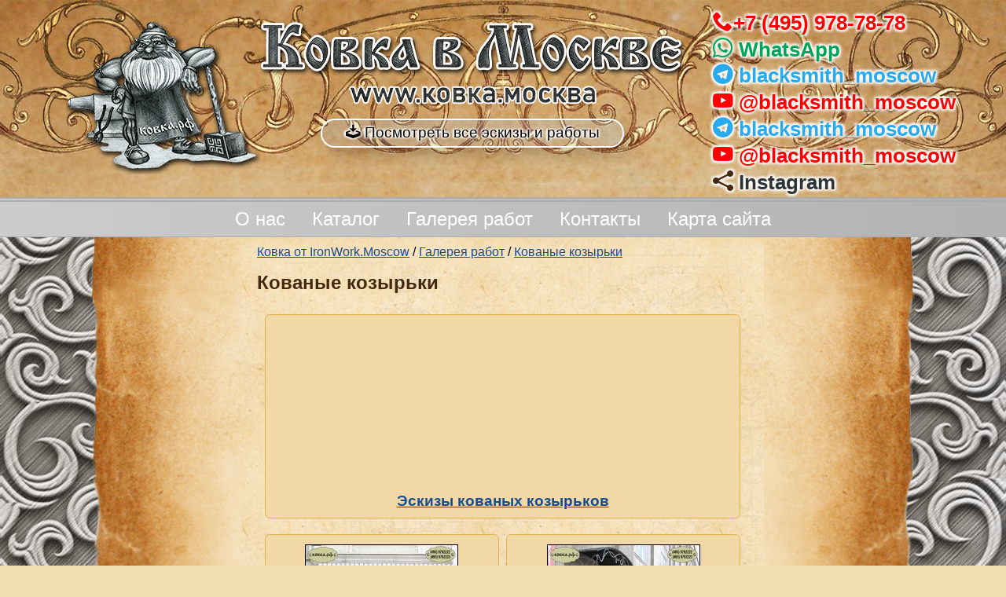

--- FILE ---
content_type: text/html; charset=utf-8
request_url: https://www.ironwork.moscow/ru/works/.list/id/kovaniekozirki/limit/495.99/
body_size: 7704
content:
<!DOCTYPE html>
<html dir="ltr" lang="ru">
<head>
<meta http-equiv="Content-Type" content="text/html; charset=utf-8">
<meta name="viewport" content="width=device-width,initial-scale=1.0,user-scalable=yes">
<title>Художественная ковка ⚒ кованые изделия на заказ в Москве</title>
<meta content="художественная ковка, кованые изделия" name="keywords"><meta content="Предлагаем изготовление изящных предметов из металла методами ковки. Под молотом наших кузнецов кованные элементы становятся произведением искусства." name="description"><meta name="yandex-verification" content="22f9690aacbac49a"><meta name="yandex-verification" content="4ccbd9d619dcc734"><meta name="yandex-verification" content="95eb9946d9ae86da">
<link rel="icon" href="/favicon.ico" type="image/x-icon">
<link rel="search" href="/ru/search/" title="Поиск по сайту">
<link rel="home" href="/ru/" title="На главную страницу">
<link rel="contents" href="/ru/map/">
<link rel="stylesheet" type="text/css" href="/css/ironwork/style.css?r81"><link rel="first" href="/ru/works/.list/id/kovaniekozirki/limit/0.99/" title="Первая страница"><link rel="prev" href="/ru/works/.list/id/kovaniekozirki/limit/396.99/" title="Предыдущая страница"><link rel="next" href="/ru/works/.list/id/kovaniekozirki/limit/594.99/" title="Следующая страница"><link rel="last" href="/ru/works/.list/id/kovaniekozirki/limit/1089.99/" title="Последняя страница"><link rel="canonical" href="https://www.ironwork.moscow/ru/works/.list/id/kovaniekozirki/limit/495.99/">
<link rel="preload" href="/js/ironwork/jquery.js?r136" as="script">
<script>(function(b,e,r){function y(s,t){"ready"==s?b.erry.push(t):b.erru.push(s)}b.erru=[];b.erry=[];var c={ready:y,bind:y};b.$=b.jQuery=function(i){if(i===e||i===r)return c;y(i)}})(window,document)</script>
</head>

<body class="desktop design_bg" id="up"><div class="skipnav"><a href="#maincontent">Перейти к основному контенту</a></div>
<div class="site_header">
<div class="site_header_logo"><a href="/ru/"><img src="/images/ironwork/gnom.png" width="247" height="195" border="0" alt="IronWork.Moscow"></a></div>
<div class="site_header_name">
<div>
<div>
<div class="site_header_name-name"><a href="/ru/"><img src="/images/ironwork/kovka.png" width="540" height="69" border="0" alt="IronWork.Moscow"></a></div>
<div class="site_header_name-www"><a href="/ru/"><img src="/images/ironwork/www.png" width="315" height="24" border="0" alt=""></a></div>
<a class="site_header_name-download" href="/ru/works/"><span class="icon-download"></span> Посмотреть все эскизы и работы</a>
</div>
</div>
</div>

<div class="site_header_phone">
<div class="site_header_phone-item red"><span class="icon-phone"></span><a href="tel:+74959787878">+7 (495) 978-78-78</a></div>


<div class="site_header_phone-item green"><span class="icon-whatsapp"></span> <a href="https://wa.me/74959787878">WhatsApp</a></div>

<div class="site_header_phone-item"><span class="icon-telegram" style="color:#29aaec;"></span> <a href="https://t.me/blacksmith_moscow" style="color:#29aaec !important;">blacksmith_moscow</a></div>
<div class="site_header_phone-item"><span class="icon-youtube" style="color:#FF0000;"></span> <a href="https://www.youtube.com/@blacksmith_moscow" style="color:#FF0000 !important;">@blacksmith_moscow</a></div>

<div class="site_header_phone-item"><span class="icon-telegram" style="color:#29aaec;"></span> <a href="https://t.me/blacksmith_moscow" style="color:#29aaec !important;">blacksmith_moscow</a></div>
<div class="site_header_phone-item"><span class="icon-youtube" style="color:#FF0000;"></span> <a href="https://www.youtube.com/@blacksmith_moscow" style="color:#FF0000 !important;">@blacksmith_moscow</a></div>


<div class="site_header_phone-item"><span class="icon-share2 header"></span> <a href="https://instagram.com/ironwork.moscow"> <span>Instagram</span></a></div>

</div>
<div class="folder_mobile">
<input id="folder_mobile_checkbox" class="folder_mobile_checkbox" type="checkbox">
<div class="folder_mobile_open"><label for="folder_mobile_checkbox"><img src="/images/ironwork/menu.png" width="40" height="40" border="0" alt=""></label></div>
<div class="folder_mobile_menu">
<div class="folder_mobile_menu-close"><label for="folder_mobile_checkbox"><img src="/images/ironwork/close-menu.png" width="28" height="29" border="0" alt=""></label></div>
<div class="folder_mobile_menu-search"><form method="GET" action="/ru/search/"><input class="folder_mobile_menu-search-input" type="search" name="search" placeholder="|"><input class="folder_mobile_menu-search-submit" type="image" src="/images/ironwork/search-but.gif" alt="Поиск"></form></div>
<div class="folder_mobile_menu-list">

<ul>

<li><a href="/ru/">Ковка от IronWork.Moscow</a></li>


<ul>

<li><a href="/ru/ironwork/">О нас</a></li>


<li><a href="/ru/catalog/">Каталог</a></li>

<ul>

<li><a href="/ru/catalog/vorota/">Кованые ворота</a></li>

<ul>

<li><a href="/ru/catalog/vorota/vk002/">ВК 002 ворота распашные с калиткой</a></li>


<li><a href="/ru/catalog/vorota/vk005/">ВК 005 ворота распашные с электроприводом NICE</a></li>


<li><a href="/ru/catalog/vorota/vk008/">ВК 008 ворота распашные</a></li>


<li><a href="/ru/catalog/vorota/vk011/">ВК 011 ворота распашные, зашитые листом, с рисунком с двух сторон</a></li>


<li><a href="/ru/catalog/vorota/vk014/">ВК 014 ворота распашные</a></li>


<li><a href="/ru/catalog/vorota/vk023/">ВК 023 ворота распашные с рисунком с одной стороны</a></li>


<li><a href="/ru/catalog/vorota/vk029/">ВК 029 ворота распашные без столбов</a></li>


<li><a href="/ru/catalog/vorota/vk068/">ВК 068 ворота распашные с калиткой</a></li>


<li><a href="/ru/catalog/vorota/vk085/">ВК 085 ворота кованые с откатным механизмом CISA</a></li>


<li><a href="/ru/catalog/vorota/vk089/">ВК 089 ворота распашные</a></li>


<li><a href="/ru/catalog/vorota/vk091/">ВК 091 ворота кованые (стиль MODERN) с распашным механизмом NICE</a></li>


<li><a href="/ru/catalog/vorota/vs025/">ВС 025 ворота распашные с калиткой</a></li>


<li><a href="/ru/catalog/vorota/vs036/">ВС 036 ворота распашные с рисунком с двух сторон</a></li>


<li><a href="/ru/catalog/vorota/vs039/">ВС 039 ворота откатные без автоматического привода</a></li>


<li><a href="/ru/catalog/vorota/vs102/">ВС 102 ворота распашные</a></li>


<li><a href="/ru/catalog/vorota/vs130/">ВС 130 ворота распашные с калиткой</a></li>


<li><a href="/ru/catalog/vorota/vs131/">ВС 131 ворота распашные с калиткой</a></li>


<li><a href="/ru/catalog/vorota/vs152/">ВС 152 ворота распашные с калиткой</a></li>


<li><a href="/ru/catalog/vorota/vs158/">ВС 158 ворота распашные</a></li>


<li><a href="/ru/catalog/vorota/vs206/">ВС 206 ворота распашные, зашитые снизу листом</a></li>


<li><a href="/ru/catalog/vorota/vs220/">ВС 220 ворота распашные с калиткой</a></li>


<li><a href="/ru/catalog/vorota/vs235/">ВС 235 ворота распашные, зашитые снизу листом</a></li>


<li><a href="/ru/catalog/vorota/vs239/">ВС 239 ворота с распашным механизмом NICE</a></li>


<li><a href="/ru/catalog/vorota/vs243/">ВС 243 ворота распашные</a></li>


</ul>


<li><a href="/ru/catalog/zabor/">Кованый забор</a></li>

<ul>

<li><a href="/ru/catalog/zabor/zk012/">ЗК 012 заборная секция (стиль modern)</a></li>


<li><a href="/ru/catalog/zabor/zk015/">ЗК 015 заборная секция</a></li>


<li><a href="/ru/catalog/zabor/zk016/">ЗК 016 заборная секция</a></li>


<li><a href="/ru/catalog/zabor/zk017/">ЗК 017 заборная секция</a></li>


<li><a href="/ru/catalog/zabor/zk059/">ЗК 059 заборная секция</a></li>


<li><a href="/ru/catalog/zabor/zk060/">ЗК 060 заборная секция</a></li>


<li><a href="/ru/catalog/zabor/zk067/">ЗК 067 заборная секция</a></li>


<li><a href="/ru/catalog/zabor/zk068/">ЗК 068 заборная секция (навершия)</a></li>


<li><a href="/ru/catalog/zabor/zk070/">ЗК 070 заборная секция</a></li>


<li><a href="/ru/catalog/zabor/zk073/">ЗК 073 заборная секция</a></li>


<li><a href="/ru/catalog/zabor/zk084/">ЗК 084 заборная секция</a></li>


<li><a href="/ru/catalog/zabor/zk086/">ЗК 086 заборная секция</a></li>


<li><a href="/ru/catalog/zabor/zk088/">ЗК 088 заборная секция</a></li>


<li><a href="/ru/catalog/zabor/zk093/">ЗК 093 заборная секция</a></li>


<li><a href="/ru/catalog/zabor/zk109/">ЗК 109 заборная секция</a></li>


<li><a href="/ru/catalog/zabor/zk115/">ЗК 115 заборная секция</a></li>


<li><a href="/ru/catalog/zabor/zk120/">ЗК 120 заборная секция</a></li>


<li><a href="/ru/catalog/zabor/zk122/">ЗК 122 заборная секция</a></li>


<li><a href="/ru/catalog/zabor/zk159/">ЗК 159 заборная секция</a></li>


<li><a href="/ru/catalog/zabor/zk231/">ЗК 231 заборная секция</a></li>


<li><a href="/ru/catalog/zabor/zk266/">ЗК 266 заборная секция</a></li>


<li><a href="/ru/catalog/zabor/zk280/">ЗК 280 заборная секция</a></li>


<li><a href="/ru/catalog/zabor/zk340/">ЗК 340 заборная секция</a></li>


<li><a href="/ru/catalog/zabor/zk410/">ЗК 410 заборная секция</a></li>


</ul>


<li><a href="/ru/catalog/perila/">Кованые перила</a></li>

<ul>

<li><a href="/ru/catalog/perila/pk016/">ПК 016 перила кованые</a></li>


<li><a href="/ru/catalog/perila/pk021/">ПК 021 перила кованые</a></li>


<li><a href="/ru/catalog/perila/pk023/">ПК 023 перила кованые</a></li>


<li><a href="/ru/catalog/perila/pk051/">ПК 051 перила кованые</a></li>


<li><a href="/ru/catalog/perila/pk078/">ПК 078 перила кованые</a></li>


<li><a href="/ru/catalog/perila/pk079/">ПК 079 перила кованые</a></li>


<li><a href="/ru/catalog/perila/pk082/">ПК 082 перила кованые</a></li>


<li><a href="/ru/catalog/perila/pk107/">ПК 107 перила кованые</a></li>


<li><a href="/ru/catalog/perila/pk109/">ПК 109 перила кованые</a></li>


<li><a href="/ru/catalog/perila/pk120/">ПК 120 перила кованые</a></li>


<li><a href="/ru/catalog/perila/pk125/">ПК 125 перила кованые</a></li>


<li><a href="/ru/catalog/perila/pk126/">ПК 126 перила кованые</a></li>


<li><a href="/ru/catalog/perila/pk134/">ПК 134 перила кованые</a></li>


<li><a href="/ru/catalog/perila/pk139/">ПК 139 перила кованые</a></li>


<li><a href="/ru/catalog/perila/pk211/">ПК 211 перила кованые</a></li>


<li><a href="/ru/catalog/perila/pk240/">ПК 240 перила кованые</a></li>


<li><a href="/ru/catalog/perila/pk253/">ПК 253 перила кованые</a></li>


<li><a href="/ru/catalog/perila/pk304/">ПК 304 перила кованые</a></li>


<li><a href="/ru/catalog/perila/pk4686/">ПК 4686 перила кованые</a></li>


<li><a href="/ru/catalog/perila/pk4692/">ПК 4692 перила кованые</a></li>


<li><a href="/ru/catalog/perila/pk4694/">ПК 4694 перила кованые</a></li>


<li><a href="/ru/catalog/perila/pk4696/">ПК 4696 перила кованые</a></li>


<li><a href="/ru/catalog/perila/pk4697/">ПК 4697 перила кованые</a></li>


<li><a href="/ru/catalog/perila/pk4702/">ПК 4702 перила кованые</a></li>


<li><a href="/ru/catalog/perila/pk4731/">ПК 4731 перила кованые</a></li>


<li><a href="/ru/catalog/perila/pk489/">ПК 489 перила кованые</a></li>


<li><a href="/ru/catalog/perila/pk527/">ПК 527 перила кованые</a></li>


<li><a href="/ru/catalog/perila/pk543/">ПК 543 перила кованые</a></li>


<li><a href="/ru/catalog/perila/pk572/">ПК 572 перила кованые</a></li>


<li><a href="/ru/catalog/perila/pk580/">ПК 580 перила кованые</a></li>


</ul>


<li><a href="/ru/catalog/reshetki/">Кованые решётки</a></li>

<ul>

<li><a href="/ru/catalog/reshetki/rk037/">РК 037 решётка кованая, выпуклая</a></li>


<li><a href="/ru/catalog/reshetki/rk069/">РК 069 решётка кованая, выпуклая</a></li>


<li><a href="/ru/catalog/reshetki/rk1421/">РК 1421 решётка кованая, выпуклая</a></li>


<li><a href="/ru/catalog/reshetki/rk1430/">РК 1430 решётка кованая</a></li>


<li><a href="/ru/catalog/reshetki/rk1431/">РК 1431 решётка кованая</a></li>


<li><a href="/ru/catalog/reshetki/rk1440/">РК 1440 решётка кованая, выпуклая</a></li>


<li><a href="/ru/catalog/reshetki/rk147/">РК 147 решётка кованая, открывающаяся</a></li>


<li><a href="/ru/catalog/reshetki/rk1477/">РК 1477 решётка кованая</a></li>


<li><a href="/ru/catalog/reshetki/rk148/">РК 148 решётка кованая</a></li>


<li><a href="/ru/catalog/reshetki/rk1496/">РК 1496 решётка кованая, выпуклая</a></li>


<li><a href="/ru/catalog/reshetki/rk1499/">РК 1499 решётка кованая, выпуклая</a></li>


<li><a href="/ru/catalog/reshetki/rk1510/">РК 1510 решётка кованая, выпуклая</a></li>


<li><a href="/ru/catalog/reshetki/rk1514/">РК 1514 решётка кованая</a></li>


<li><a href="/ru/catalog/reshetki/rk1518/">РК 1518 решётка кованая, выпуклая</a></li>


<li><a href="/ru/catalog/reshetki/rk1521/">РК 1521 решётка кованая</a></li>


<li><a href="/ru/catalog/reshetki/rk1523/">РК 1523 решётка кованая</a></li>


<li><a href="/ru/catalog/reshetki/rk287/">РК 287 решётка кованая, выпуклая</a></li>


<li><a href="/ru/catalog/reshetki/rk384/">РК 384 решётка кованая</a></li>


<li><a href="/ru/catalog/reshetki/rk385/">РК 385 решётка кованая, выпуклая</a></li>


<li><a href="/ru/catalog/reshetki/rk433/">РК 433 решётка кованая</a></li>


<li><a href="/ru/catalog/reshetki/rk515/">РК 515 решётка кованая, выпуклая</a></li>


<li><a href="/ru/catalog/reshetki/rk524/">РК 524 решётка кованая, выпуклая</a></li>


<li><a href="/ru/catalog/reshetki/rk731/">РК 731 решётка кованая</a></li>


<li><a href="/ru/catalog/reshetki/rk785/">РК 785 решётка кованая, выпуклая</a></li>


<li><a href="/ru/catalog/reshetki/rk805/">РК 805 решётка кованая, выпуклая</a></li>


</ul>


<li><a href="/ru/catalog/kozirki/">Кованый навес</a></li>

<ul>

<li><a href="/ru/catalog/kozirki/kk010/">КК 010 козырёк с металлической крышей</a></li>


<li><a href="/ru/catalog/kozirki/kk018/">КК 018 козырёк с крышей из монолитного поликарбоната</a></li>


<li><a href="/ru/catalog/kozirki/kk030/">КК 030 козырёк с металлической крышей</a></li>


<li><a href="/ru/catalog/kozirki/kk035/">КК 035 козырёк с металлической крышей</a></li>


<li><a href="/ru/catalog/kozirki/kk047/">КК 047 козырёк с крышей из сотового поликарбоната</a></li>


<li><a href="/ru/catalog/kozirki/kk049/">КК 049 козырёк с металлической крышей</a></li>


<li><a href="/ru/catalog/kozirki/kk050/">КК 050 козырёк с металлической крышей</a></li>


<li><a href="/ru/catalog/kozirki/kk061/">КК 061 козырёк с крышей из сотового поликарбоната</a></li>


<li><a href="/ru/catalog/kozirki/kk062/">КК 062 козырёк с металлической крышей</a></li>


<li><a href="/ru/catalog/kozirki/kk064/">КК 064 козырёк с металлической крышей</a></li>


<li><a href="/ru/catalog/kozirki/kk074/">КК 074 козырёк с металлической крышей</a></li>


<li><a href="/ru/catalog/kozirki/kk076/">КК 076 козырёк с металлической крышей</a></li>


<li><a href="/ru/catalog/kozirki/kk079/">КК 079 козырёк с крышей из сотового поликарбоната</a></li>


<li><a href="/ru/catalog/kozirki/kk083/">КК 083 козырёк с крышей из сотового поликарбоната</a></li>


<li><a href="/ru/catalog/kozirki/kk099/">КК 099 козырёк с металлической крышей</a></li>


<li><a href="/ru/catalog/kozirki/kk101/">КК 101 навес с крышей из монолитного поликарбоната</a></li>


<li><a href="/ru/catalog/kozirki/kk105/">КК 105 козырёк с крышей из сотового поликарбоната</a></li>


<li><a href="/ru/catalog/kozirki/kk127/">КК 127 козырёк с крышей из монолитного поликарбоната</a></li>


<li><a href="/ru/catalog/kozirki/kk146/">КК 146 козырёк с крышей из сотового поликарбоната</a></li>


<li><a href="/ru/catalog/kozirki/kk174/">КК 174 козырёк с крышей из сотового поликарбоната</a></li>


<li><a href="/ru/catalog/kozirki/kk179/">КК 179 козырёк с крышей из сотового поликарбоната</a></li>


<li><a href="/ru/catalog/kozirki/kk190/">КК 190 козырёк с крышей из сотового поликарбоната</a></li>


<li><a href="/ru/catalog/kozirki/kk209/">КК 209 козырёк с крышей из сотового поликарбоната</a></li>


<li><a href="/ru/catalog/kozirki/kk233/">КК 233 козырёк с крышей из сотового поликарбоната</a></li>


<li><a href="/ru/catalog/kozirki/kk301/">КК 301 козырёк с крышей из монолитного поликарбоната</a></li>


</ul>


<li><a href="/ru/catalog/ogradi/">Кованые ограды</a></li>

<ul>

<li><a href="/ru/catalog/ogradi/ro038/">РО 038 ритуальная ограда</a></li>


<li><a href="/ru/catalog/ogradi/ro041/">РО 041 ритуальная ограда</a></li>


<li><a href="/ru/catalog/ogradi/ro057/">РО 057 ритуальная ограда</a></li>


<li><a href="/ru/catalog/ogradi/ro074/">РО 074 ритуальная ограда</a></li>


<li><a href="/ru/catalog/ogradi/ro087/">РО 087 ритуальная ограда</a></li>


<li><a href="/ru/catalog/ogradi/ro101/">РО 101 ритуальная ограда</a></li>


<li><a href="/ru/catalog/ogradi/ro255/">РО 255 ритуальная ограда</a></li>


<li><a href="/ru/catalog/ogradi/ro273/">РО 273 ритуальная ограда</a></li>


<li><a href="/ru/catalog/ogradi/ro297/">РО 297 секция ритуальной ограды</a></li>


<li><a href="/ru/catalog/ogradi/ro303/">РО 303 ритуальная ограда</a></li>


<li><a href="/ru/catalog/ogradi/ro309/">РО 309 ритуальная ограда</a></li>


<li><a href="/ru/catalog/ogradi/ro311/">РО 311 ритуальная ограда</a></li>


<li><a href="/ru/catalog/ogradi/ro312/">РО 312 ритуальная ограда</a></li>


<li><a href="/ru/catalog/ogradi/ro315/">РО 315 ритуальная ограда</a></li>


<li><a href="/ru/catalog/ogradi/ro367/">РО 367 ритуальная ограда</a></li>


<li><a href="/ru/catalog/ogradi/ro381/">РО 381 ритуальная ограда</a></li>


<li><a href="/ru/catalog/ogradi/ro382/">РО 382 ритуальная ограда</a></li>


<li><a href="/ru/catalog/ogradi/ro383/">РО 383 ритуальная ограда</a></li>


<li><a href="/ru/catalog/ogradi/ro384/">РО 384 ритуальная ограда</a></li>


<li><a href="/ru/catalog/ogradi/ro403/">РО 403 ритуальная ограда</a></li>


</ul>


<li><a href="/ru/catalog/izdelia/">Другие изделия</a></li>

<ul>

<li><a href="/ru/catalog/izdelia/di031/">ДИ 031 каминный набор</a></li>


<li><a href="/ru/catalog/izdelia/di1127/">ДИ 1127 каминный набор</a></li>


<li><a href="/ru/catalog/izdelia/di1153/">ДИ 1153 качели</a></li>


<li><a href="/ru/catalog/izdelia/di1181/">ДИ 1181 дымник</a></li>


<li><a href="/ru/catalog/izdelia/di1186/">ДИ 1186 полка для обуви</a></li>


<li><a href="/ru/catalog/izdelia/di1661/">ДИ 1661 широкий стул</a></li>


<li><a href="/ru/catalog/izdelia/di196/">ДИ 196 стул</a></li>


<li><a href="/ru/catalog/izdelia/di2155/">ДИ 2155 полка для обуви</a></li>


<li><a href="/ru/catalog/izdelia/di2264/">ДИ 2264 мостик</a></li>


<li><a href="/ru/catalog/izdelia/di2390/">ДИ 2390 дерево</a></li>


<li><a href="/ru/catalog/izdelia/di2437/">ДИ 2437 столик</a></li>


<li><a href="/ru/catalog/izdelia/di246/">ДИ 246 лавочка</a></li>


<li><a href="/ru/catalog/izdelia/di2680/">ДИ 2680 почтовый ящик</a></li>


<li><a href="/ru/catalog/izdelia/di2687/">ДИ 2687 полочка</a></li>


<li><a href="/ru/catalog/izdelia/di2733/">ДИ 2733 мангал</a></li>


<li><a href="/ru/catalog/izdelia/di2734/">ДИ 2734 качели</a></li>


<li><a href="/ru/catalog/izdelia/di280/">ДИ 280 мангал</a></li>


<li><a href="/ru/catalog/izdelia/di421/">ДИ 421 каминный набор</a></li>


<li><a href="/ru/catalog/izdelia/di707/">ДИ 707 каминный набор</a></li>


<li><a href="/ru/catalog/izdelia/di929/">ДИ 929 журнальный столик</a></li>


</ul>


</ul>


<li><a href="/ru/works/">Галерея работ</a></li>


<li><a href="/ru/contacts/">Контакты</a></li>


</ul>


</ul>

</div>
</div>
</div>
</div>
<div class="folder_desktop_menu">




<script src="/js/ironwork/menu.js?r136" data-block="top_menu" data-angle="auto;bl" data-open="<div style=&quot;display:none;&quot; id=&quot;submenu_[[id]]&quot; class=&quot;folder_desktop_submenu&quot;>"></script>


<div class="folder_desktop_menu-item"><a id="menu_33_top_menu" href="/ru/ironwork/" data-menu="{}">О нас</a></div>

<div class="folder_desktop_menu-item"><a id="menu_32_top_menu" href="/ru/catalog/" data-menu="[{&quot;id&quot;:&quot;menu_22_top_menu&quot;,&quot;name&quot;:&quot;\u041a\u043e\u0432\u0430\u043d\u044b\u0435 \u0432\u043e\u0440\u043e\u0442\u0430&quot;,&quot;folder&quot;:&quot;catalog\/vorota\/&quot;},{&quot;id&quot;:&quot;menu_23_top_menu&quot;,&quot;name&quot;:&quot;\u041a\u043e\u0432\u0430\u043d\u044b\u0439 \u0437\u0430\u0431\u043e\u0440&quot;,&quot;folder&quot;:&quot;catalog\/zabor\/&quot;},{&quot;id&quot;:&quot;menu_24_top_menu&quot;,&quot;name&quot;:&quot;\u041a\u043e\u0432\u0430\u043d\u044b\u0435 \u043f\u0435\u0440\u0438\u043b\u0430&quot;,&quot;folder&quot;:&quot;catalog\/perila\/&quot;},{&quot;id&quot;:&quot;menu_25_top_menu&quot;,&quot;name&quot;:&quot;\u041a\u043e\u0432\u0430\u043d\u044b\u0435 \u0440\u0435\u0448\u0451\u0442\u043a\u0438&quot;,&quot;folder&quot;:&quot;catalog\/reshetki\/&quot;},{&quot;id&quot;:&quot;menu_26_top_menu&quot;,&quot;name&quot;:&quot;\u041a\u043e\u0432\u0430\u043d\u044b\u0439 \u043d\u0430\u0432\u0435\u0441&quot;,&quot;folder&quot;:&quot;catalog\/kozirki\/&quot;},{&quot;id&quot;:&quot;menu_27_top_menu&quot;,&quot;name&quot;:&quot;\u041a\u043e\u0432\u0430\u043d\u044b\u0435 \u043e\u0433\u0440\u0430\u0434\u044b&quot;,&quot;folder&quot;:&quot;catalog\/ogradi\/&quot;},{&quot;id&quot;:&quot;menu_28_top_menu&quot;,&quot;name&quot;:&quot;\u0414\u0440\u0443\u0433\u0438\u0435 \u0438\u0437\u0434\u0435\u043b\u0438\u044f&quot;,&quot;folder&quot;:&quot;catalog\/izdelia\/&quot;}]">Каталог</a></div>

<div class="folder_desktop_menu-item"><a id="menu_203_top_menu" href="/ru/works/" data-menu="{}">Галерея работ</a></div>

<div class="folder_desktop_menu-item"><a id="menu_30_top_menu" href="/ru/contacts/" data-menu="{}">Контакты</a></div>

<div class="folder_desktop_menu-item"><a id="menu_6_top_menu" href="/ru/map/" data-menu="{}">Карта сайта</a></div>


</div>
<div class="design_content w100">
<div class="design_content-empty design_content-l"></div>
<div class="design_content-center"><div class="clearfix"><div class="folder_branch" id="branch">
<a href="/ru/">Ковка от IronWork.Moscow</a> / <a href="/ru/works/">Галерея работ</a> / 
<a href="/ru/works/.list/id/kovaniekozirki/">Кованые козырьки</a>

</div></div><div id="maincontent"><h1>Кованые козырьки</h1>



<p class="menu">


</p>


<div class="gallery_album">

<div>
<a class="gallery_album_image" href="/ru/works/.list/id/eskizikovanihkozirkov/" data-href="limit/0.99/" title="Эскизы кованых козырьков">

</a>
<h2 class="gallery_album_name hyphenate">
<a href="/ru/works/.list/id/eskizikovanihkozirkov/" data-href="limit/0.99/" title="Эскизы кованых козырьков">Эскизы кованых козырьков</a>
</h2>

</div>

</div>


<div class="gallery_picture">

<div>
<a class="gallery_picture_image" href="/pictures/ru/works/wiv319.jpg" rel="thumbnail" data-size="750x1000">
<img src="/pictures/ru/works/260x260-wiv319.jpg" alt="" width="195" height="260">
</a>

<h2 class="gallery_picture_name hyphenate">

</h2>


</div>

<div>
<a class="gallery_picture_image" href="/pictures/ru/works/wiv320.jpg" rel="thumbnail" data-size="750x1000">
<img src="/pictures/ru/works/260x260-wiv320.jpg" alt="" width="195" height="260">
</a>

<h2 class="gallery_picture_name hyphenate">

</h2>


</div>

<div>
<a class="gallery_picture_image" href="/pictures/ru/works/wiv321.jpg" rel="thumbnail" data-size="750x1000">
<img src="/pictures/ru/works/260x260-wiv321.jpg" alt="" width="195" height="260">
</a>

<h2 class="gallery_picture_name hyphenate">

</h2>


</div>

<div>
<a class="gallery_picture_image" href="/pictures/ru/works/wiv322.jpg" rel="thumbnail" data-size="750x1000">
<img src="/pictures/ru/works/260x260-wiv322.jpg" alt="" width="195" height="260">
</a>

<h2 class="gallery_picture_name hyphenate">

</h2>


</div>

<div>
<a class="gallery_picture_image" href="/pictures/ru/works/wiv323.jpg" rel="thumbnail" data-size="1000x751">
<img src="/pictures/ru/works/260x260-wiv323.jpg" alt="" width="260" height="195">
</a>

<h2 class="gallery_picture_name hyphenate">

</h2>


</div>

<div>
<a class="gallery_picture_image" href="/pictures/ru/works/wiv324.jpg" rel="thumbnail" data-size="1000x751">
<img src="/pictures/ru/works/260x260-wiv324.jpg" alt="" width="260" height="195">
</a>

<h2 class="gallery_picture_name hyphenate">

</h2>


</div>

<div>
<a class="gallery_picture_image" href="/pictures/ru/works/wiv325.jpg" rel="thumbnail" data-size="750x1000">
<img src="/pictures/ru/works/260x260-wiv325.jpg" alt="" width="195" height="260">
</a>

<h2 class="gallery_picture_name hyphenate">

</h2>


</div>

<div>
<a class="gallery_picture_image" href="/pictures/ru/works/wiv326.jpg" rel="thumbnail" data-size="1000x751">
<img src="/pictures/ru/works/260x260-wiv326.jpg" alt="" width="260" height="195">
</a>

<h2 class="gallery_picture_name hyphenate">

</h2>


</div>

<div>
<a class="gallery_picture_image" href="/pictures/ru/works/wiv327.jpg" rel="thumbnail" data-size="1000x751">
<img src="/pictures/ru/works/260x260-wiv327.jpg" alt="" width="260" height="195">
</a>

<h2 class="gallery_picture_name hyphenate">

</h2>


</div>

<div>
<a class="gallery_picture_image" href="/pictures/ru/works/wiv328.jpg" rel="thumbnail" data-size="750x1000">
<img src="/pictures/ru/works/260x260-wiv328.jpg" alt="" width="195" height="260">
</a>

<h2 class="gallery_picture_name hyphenate">

</h2>


</div>

<div>
<a class="gallery_picture_image" href="/pictures/ru/works/wiv329.jpg" rel="thumbnail" data-size="750x1000">
<img src="/pictures/ru/works/260x260-wiv329.jpg" alt="" width="195" height="260">
</a>

<h2 class="gallery_picture_name hyphenate">

</h2>


</div>

<div>
<a class="gallery_picture_image" href="/pictures/ru/works/wiv330.jpg" rel="thumbnail" data-size="1000x751">
<img src="/pictures/ru/works/260x260-wiv330.jpg" alt="" width="260" height="195">
</a>

<h2 class="gallery_picture_name hyphenate">

</h2>


</div>

<div>
<a class="gallery_picture_image" href="/pictures/ru/works/wiv332.jpg" rel="thumbnail" data-size="1000x751">
<img src="/pictures/ru/works/260x260-wiv332.jpg" alt="" width="260" height="195">
</a>

<h2 class="gallery_picture_name hyphenate">

</h2>


</div>

<div>
<a class="gallery_picture_image" href="/pictures/ru/works/wiv333.jpg" rel="thumbnail" data-size="1000x751">
<img src="/pictures/ru/works/260x260-wiv333.jpg" alt="" width="260" height="195">
</a>

<h2 class="gallery_picture_name hyphenate">

</h2>


</div>

<div>
<a class="gallery_picture_image" href="/pictures/ru/works/wiv334.jpg" rel="thumbnail" data-size="1000x751">
<img src="/pictures/ru/works/260x260-wiv334.jpg" alt="" width="260" height="195">
</a>

<h2 class="gallery_picture_name hyphenate">

</h2>


</div>

<div>
<a class="gallery_picture_image" href="/pictures/ru/works/wiv335.jpg" rel="thumbnail" data-size="750x1000">
<img src="/pictures/ru/works/260x260-wiv335.jpg" alt="" width="195" height="260">
</a>

<h2 class="gallery_picture_name hyphenate">

</h2>


</div>

<div>
<a class="gallery_picture_image" href="/pictures/ru/works/wiv337.jpg" rel="thumbnail" data-size="750x1000">
<img src="/pictures/ru/works/260x260-wiv337.jpg" alt="" width="195" height="260">
</a>

<h2 class="gallery_picture_name hyphenate">

</h2>


</div>

<div>
<a class="gallery_picture_image" href="/pictures/ru/works/wiv338.jpg" rel="thumbnail" data-size="1000x751">
<img src="/pictures/ru/works/260x260-wiv338.jpg" alt="" width="260" height="195">
</a>

<h2 class="gallery_picture_name hyphenate">

</h2>


</div>

<div>
<a class="gallery_picture_image" href="/pictures/ru/works/wiv339.jpg" rel="thumbnail" data-size="750x1000">
<img src="/pictures/ru/works/260x260-wiv339.jpg" alt="" width="195" height="260">
</a>

<h2 class="gallery_picture_name hyphenate">

</h2>


</div>

<div>
<a class="gallery_picture_image" href="/pictures/ru/works/wiv340.jpg" rel="thumbnail" data-size="750x1000">
<img src="/pictures/ru/works/260x260-wiv340.jpg" alt="" width="195" height="260">
</a>

<h2 class="gallery_picture_name hyphenate">

</h2>


</div>

<div>
<a class="gallery_picture_image" href="/pictures/ru/works/wiv341.jpg" rel="thumbnail" data-size="1000x751">
<img src="/pictures/ru/works/260x260-wiv341.jpg" alt="" width="260" height="195">
</a>

<h2 class="gallery_picture_name hyphenate">

</h2>


</div>

<div>
<a class="gallery_picture_image" href="/pictures/ru/works/wiv342.jpg" rel="thumbnail" data-size="750x1000">
<img src="/pictures/ru/works/260x260-wiv342.jpg" alt="" width="195" height="260">
</a>

<h2 class="gallery_picture_name hyphenate">

</h2>


</div>

<div>
<a class="gallery_picture_image" href="/pictures/ru/works/wiv343.jpg" rel="thumbnail" data-size="750x1000">
<img src="/pictures/ru/works/260x260-wiv343.jpg" alt="" width="195" height="260">
</a>

<h2 class="gallery_picture_name hyphenate">

</h2>


</div>

<div>
<a class="gallery_picture_image" href="/pictures/ru/works/wiv344.jpg" rel="thumbnail" data-size="1000x751">
<img src="/pictures/ru/works/260x260-wiv344.jpg" alt="" width="260" height="195">
</a>

<h2 class="gallery_picture_name hyphenate">

</h2>


</div>

<div>
<a class="gallery_picture_image" href="/pictures/ru/works/wiv345.jpg" rel="thumbnail" data-size="750x1000">
<img src="/pictures/ru/works/260x260-wiv345.jpg" alt="" width="195" height="260">
</a>

<h2 class="gallery_picture_name hyphenate">

</h2>


</div>

<div>
<a class="gallery_picture_image" href="/pictures/ru/works/wiv346.jpg" rel="thumbnail" data-size="1000x751">
<img src="/pictures/ru/works/260x260-wiv346.jpg" alt="" width="260" height="195">
</a>

<h2 class="gallery_picture_name hyphenate">

</h2>


</div>

<div>
<a class="gallery_picture_image" href="/pictures/ru/works/wiv347.jpg" rel="thumbnail" data-size="1000x751">
<img src="/pictures/ru/works/260x260-wiv347.jpg" alt="" width="260" height="195">
</a>

<h2 class="gallery_picture_name hyphenate">

</h2>


</div>

<div>
<a class="gallery_picture_image" href="/pictures/ru/works/wiv348.jpg" rel="thumbnail" data-size="1000x751">
<img src="/pictures/ru/works/260x260-wiv348.jpg" alt="" width="260" height="195">
</a>

<h2 class="gallery_picture_name hyphenate">

</h2>


</div>

<div>
<a class="gallery_picture_image" href="/pictures/ru/works/wiv349.jpg" rel="thumbnail" data-size="750x1000">
<img src="/pictures/ru/works/260x260-wiv349.jpg" alt="" width="195" height="260">
</a>

<h2 class="gallery_picture_name hyphenate">

</h2>


</div>

<div>
<a class="gallery_picture_image" href="/pictures/ru/works/wiv350.jpg" rel="thumbnail" data-size="1000x751">
<img src="/pictures/ru/works/260x260-wiv350.jpg" alt="" width="260" height="195">
</a>

<h2 class="gallery_picture_name hyphenate">

</h2>


</div>

<div>
<a class="gallery_picture_image" href="/pictures/ru/works/wiv351.jpg" rel="thumbnail" data-size="1000x751">
<img src="/pictures/ru/works/260x260-wiv351.jpg" alt="" width="260" height="195">
</a>

<h2 class="gallery_picture_name hyphenate">

</h2>


</div>

<div>
<a class="gallery_picture_image" href="/pictures/ru/works/wiv352.jpg" rel="thumbnail" data-size="1000x751">
<img src="/pictures/ru/works/260x260-wiv352.jpg" alt="" width="260" height="195">
</a>

<h2 class="gallery_picture_name hyphenate">

</h2>


</div>

<div>
<a class="gallery_picture_image" href="/pictures/ru/works/wiv353.jpg" rel="thumbnail" data-size="1000x751">
<img src="/pictures/ru/works/260x260-wiv353.jpg" alt="" width="260" height="195">
</a>

<h2 class="gallery_picture_name hyphenate">

</h2>


</div>

<div>
<a class="gallery_picture_image" href="/pictures/ru/works/wiv354.jpg" rel="thumbnail" data-size="1000x751">
<img src="/pictures/ru/works/260x260-wiv354.jpg" alt="" width="260" height="195">
</a>

<h2 class="gallery_picture_name hyphenate">

</h2>


</div>

<div>
<a class="gallery_picture_image" href="/pictures/ru/works/wiv355.jpg" rel="thumbnail" data-size="1000x751">
<img src="/pictures/ru/works/260x260-wiv355.jpg" alt="" width="260" height="195">
</a>

<h2 class="gallery_picture_name hyphenate">

</h2>


</div>

<div>
<a class="gallery_picture_image" href="/pictures/ru/works/wiv356.jpg" rel="thumbnail" data-size="1000x751">
<img src="/pictures/ru/works/260x260-wiv356.jpg" alt="" width="260" height="195">
</a>

<h2 class="gallery_picture_name hyphenate">

</h2>


</div>

<div>
<a class="gallery_picture_image" href="/pictures/ru/works/wiv357.jpg" rel="thumbnail" data-size="1000x751">
<img src="/pictures/ru/works/260x260-wiv357.jpg" alt="" width="260" height="195">
</a>

<h2 class="gallery_picture_name hyphenate">

</h2>


</div>

<div>
<a class="gallery_picture_image" href="/pictures/ru/works/wiv358.jpg" rel="thumbnail" data-size="750x1000">
<img src="/pictures/ru/works/260x260-wiv358.jpg" alt="" width="195" height="260">
</a>

<h2 class="gallery_picture_name hyphenate">

</h2>


</div>

<div>
<a class="gallery_picture_image" href="/pictures/ru/works/wiv359.jpg" rel="thumbnail" data-size="1000x751">
<img src="/pictures/ru/works/260x260-wiv359.jpg" alt="" width="260" height="195">
</a>

<h2 class="gallery_picture_name hyphenate">

</h2>


</div>

<div>
<a class="gallery_picture_image" href="/pictures/ru/works/wiv360.jpg" rel="thumbnail" data-size="1000x751">
<img src="/pictures/ru/works/260x260-wiv360.jpg" alt="" width="260" height="195">
</a>

<h2 class="gallery_picture_name hyphenate">

</h2>


</div>

<div>
<a class="gallery_picture_image" href="/pictures/ru/works/wiv361.jpg" rel="thumbnail" data-size="1000x751">
<img src="/pictures/ru/works/260x260-wiv361.jpg" alt="" width="260" height="195">
</a>

<h2 class="gallery_picture_name hyphenate">

</h2>


</div>

<div>
<a class="gallery_picture_image" href="/pictures/ru/works/wiv362.jpg" rel="thumbnail" data-size="1000x751">
<img src="/pictures/ru/works/260x260-wiv362.jpg" alt="" width="260" height="195">
</a>

<h2 class="gallery_picture_name hyphenate">

</h2>


</div>

<div>
<a class="gallery_picture_image" href="/pictures/ru/works/wiv363.jpg" rel="thumbnail" data-size="1000x751">
<img src="/pictures/ru/works/260x260-wiv363.jpg" alt="" width="260" height="195">
</a>

<h2 class="gallery_picture_name hyphenate">

</h2>


</div>

<div>
<a class="gallery_picture_image" href="/pictures/ru/works/wiv364.jpg" rel="thumbnail" data-size="1000x751">
<img src="/pictures/ru/works/260x260-wiv364.jpg" alt="" width="260" height="195">
</a>

<h2 class="gallery_picture_name hyphenate">

</h2>


</div>

<div>
<a class="gallery_picture_image" href="/pictures/ru/works/wiv365.jpg" rel="thumbnail" data-size="1000x751">
<img src="/pictures/ru/works/260x260-wiv365.jpg" alt="" width="260" height="195">
</a>

<h2 class="gallery_picture_name hyphenate">

</h2>


</div>

<div>
<a class="gallery_picture_image" href="/pictures/ru/works/wiv366.jpg" rel="thumbnail" data-size="1000x751">
<img src="/pictures/ru/works/260x260-wiv366.jpg" alt="" width="260" height="195">
</a>

<h2 class="gallery_picture_name hyphenate">

</h2>


</div>

<div>
<a class="gallery_picture_image" href="/pictures/ru/works/wiv367.jpg" rel="thumbnail" data-size="1000x751">
<img src="/pictures/ru/works/260x260-wiv367.jpg" alt="" width="260" height="195">
</a>

<h2 class="gallery_picture_name hyphenate">

</h2>


</div>

<div>
<a class="gallery_picture_image" href="/pictures/ru/works/wiv368.jpg" rel="thumbnail" data-size="1000x751">
<img src="/pictures/ru/works/260x260-wiv368.jpg" alt="" width="260" height="195">
</a>

<h2 class="gallery_picture_name hyphenate">

</h2>


</div>

<div>
<a class="gallery_picture_image" href="/pictures/ru/works/wiv369.jpg" rel="thumbnail" data-size="750x1000">
<img src="/pictures/ru/works/260x260-wiv369.jpg" alt="" width="195" height="260">
</a>

<h2 class="gallery_picture_name hyphenate">

</h2>


</div>

<div>
<a class="gallery_picture_image" href="/pictures/ru/works/wiv370.jpg" rel="thumbnail" data-size="750x1000">
<img src="/pictures/ru/works/260x260-wiv370.jpg" alt="" width="195" height="260">
</a>

<h2 class="gallery_picture_name hyphenate">

</h2>


</div>

<div>
<a class="gallery_picture_image" href="/pictures/ru/works/wiv371.jpg" rel="thumbnail" data-size="1000x751">
<img src="/pictures/ru/works/260x260-wiv371.jpg" alt="" width="260" height="195">
</a>

<h2 class="gallery_picture_name hyphenate">

</h2>


</div>

<div>
<a class="gallery_picture_image" href="/pictures/ru/works/wiv372.jpg" rel="thumbnail" data-size="750x1000">
<img src="/pictures/ru/works/260x260-wiv372.jpg" alt="" width="195" height="260">
</a>

<h2 class="gallery_picture_name hyphenate">

</h2>


</div>

<div>
<a class="gallery_picture_image" href="/pictures/ru/works/wiv373.jpg" rel="thumbnail" data-size="1000x751">
<img src="/pictures/ru/works/260x260-wiv373.jpg" alt="" width="260" height="195">
</a>

<h2 class="gallery_picture_name hyphenate">

</h2>


</div>

<div>
<a class="gallery_picture_image" href="/pictures/ru/works/wiv374.jpg" rel="thumbnail" data-size="1000x751">
<img src="/pictures/ru/works/260x260-wiv374.jpg" alt="" width="260" height="195">
</a>

<h2 class="gallery_picture_name hyphenate">

</h2>


</div>

<div>
<a class="gallery_picture_image" href="/pictures/ru/works/wiv375.jpg" rel="thumbnail" data-size="1000x751">
<img src="/pictures/ru/works/260x260-wiv375.jpg" alt="" width="260" height="195">
</a>

<h2 class="gallery_picture_name hyphenate">

</h2>


</div>

<div>
<a class="gallery_picture_image" href="/pictures/ru/works/wiv376.jpg" rel="thumbnail" data-size="1000x751">
<img src="/pictures/ru/works/260x260-wiv376.jpg" alt="" width="260" height="195">
</a>

<h2 class="gallery_picture_name hyphenate">

</h2>


</div>

<div>
<a class="gallery_picture_image" href="/pictures/ru/works/wiv377.jpg" rel="thumbnail" data-size="1000x751">
<img src="/pictures/ru/works/260x260-wiv377.jpg" alt="" width="260" height="195">
</a>

<h2 class="gallery_picture_name hyphenate">

</h2>


</div>

<div>
<a class="gallery_picture_image" href="/pictures/ru/works/wiv378.jpg" rel="thumbnail" data-size="1000x751">
<img src="/pictures/ru/works/260x260-wiv378.jpg" alt="" width="260" height="195">
</a>

<h2 class="gallery_picture_name hyphenate">

</h2>


</div>

<div>
<a class="gallery_picture_image" href="/pictures/ru/works/wiv379.jpg" rel="thumbnail" data-size="1000x751">
<img src="/pictures/ru/works/260x260-wiv379.jpg" alt="" width="260" height="195">
</a>

<h2 class="gallery_picture_name hyphenate">

</h2>


</div>

<div>
<a class="gallery_picture_image" href="/pictures/ru/works/wiv380.jpg" rel="thumbnail" data-size="1000x751">
<img src="/pictures/ru/works/260x260-wiv380.jpg" alt="" width="260" height="195">
</a>

<h2 class="gallery_picture_name hyphenate">

</h2>


</div>

<div>
<a class="gallery_picture_image" href="/pictures/ru/works/wiv381.jpg" rel="thumbnail" data-size="1000x751">
<img src="/pictures/ru/works/260x260-wiv381.jpg" alt="" width="260" height="195">
</a>

<h2 class="gallery_picture_name hyphenate">

</h2>


</div>

<div>
<a class="gallery_picture_image" href="/pictures/ru/works/wiv382.jpg" rel="thumbnail" data-size="1000x751">
<img src="/pictures/ru/works/260x260-wiv382.jpg" alt="" width="260" height="195">
</a>

<h2 class="gallery_picture_name hyphenate">

</h2>


</div>

<div>
<a class="gallery_picture_image" href="/pictures/ru/works/wiv383.jpg" rel="thumbnail" data-size="1000x751">
<img src="/pictures/ru/works/260x260-wiv383.jpg" alt="" width="260" height="195">
</a>

<h2 class="gallery_picture_name hyphenate">

</h2>


</div>

<div>
<a class="gallery_picture_image" href="/pictures/ru/works/wiv384.jpg" rel="thumbnail" data-size="1000x751">
<img src="/pictures/ru/works/260x260-wiv384.jpg" alt="" width="260" height="195">
</a>

<h2 class="gallery_picture_name hyphenate">

</h2>


</div>

<div>
<a class="gallery_picture_image" href="/pictures/ru/works/wiv385.jpg" rel="thumbnail" data-size="1000x751">
<img src="/pictures/ru/works/260x260-wiv385.jpg" alt="" width="260" height="195">
</a>

<h2 class="gallery_picture_name hyphenate">

</h2>


</div>

<div>
<a class="gallery_picture_image" href="/pictures/ru/works/wiv386.jpg" rel="thumbnail" data-size="1000x751">
<img src="/pictures/ru/works/260x260-wiv386.jpg" alt="" width="260" height="195">
</a>

<h2 class="gallery_picture_name hyphenate">

</h2>


</div>

<div>
<a class="gallery_picture_image" href="/pictures/ru/works/wiv387.jpg" rel="thumbnail" data-size="750x1000">
<img src="/pictures/ru/works/260x260-wiv387.jpg" alt="" width="195" height="260">
</a>

<h2 class="gallery_picture_name hyphenate">

</h2>


</div>

<div>
<a class="gallery_picture_image" href="/pictures/ru/works/wiv388.jpg" rel="thumbnail" data-size="750x1000">
<img src="/pictures/ru/works/260x260-wiv388.jpg" alt="" width="195" height="260">
</a>

<h2 class="gallery_picture_name hyphenate">

</h2>


</div>

<div>
<a class="gallery_picture_image" href="/pictures/ru/works/wiv389.jpg" rel="thumbnail" data-size="750x1000">
<img src="/pictures/ru/works/260x260-wiv389.jpg" alt="" width="195" height="260">
</a>

<h2 class="gallery_picture_name hyphenate">

</h2>


</div>

<div>
<a class="gallery_picture_image" href="/pictures/ru/works/wiv390.jpg" rel="thumbnail" data-size="1000x751">
<img src="/pictures/ru/works/260x260-wiv390.jpg" alt="" width="260" height="195">
</a>

<h2 class="gallery_picture_name hyphenate">

</h2>


</div>

<div>
<a class="gallery_picture_image" href="/pictures/ru/works/wiv391.jpg" rel="thumbnail" data-size="750x1000">
<img src="/pictures/ru/works/260x260-wiv391.jpg" alt="" width="195" height="260">
</a>

<h2 class="gallery_picture_name hyphenate">

</h2>


</div>

<div>
<a class="gallery_picture_image" href="/pictures/ru/works/wiv392.jpg" rel="thumbnail" data-size="1000x751">
<img src="/pictures/ru/works/260x260-wiv392.jpg" alt="" width="260" height="195">
</a>

<h2 class="gallery_picture_name hyphenate">

</h2>


</div>

<div>
<a class="gallery_picture_image" href="/pictures/ru/works/wiv393.jpg" rel="thumbnail" data-size="750x1000">
<img src="/pictures/ru/works/260x260-wiv393.jpg" alt="" width="195" height="260">
</a>

<h2 class="gallery_picture_name hyphenate">

</h2>


</div>

<div>
<a class="gallery_picture_image" href="/pictures/ru/works/wiv394.jpg" rel="thumbnail" data-size="750x1000">
<img src="/pictures/ru/works/260x260-wiv394.jpg" alt="" width="195" height="260">
</a>

<h2 class="gallery_picture_name hyphenate">

</h2>


</div>

<div>
<a class="gallery_picture_image" href="/pictures/ru/works/wiv396.jpg" rel="thumbnail" data-size="750x1000">
<img src="/pictures/ru/works/260x260-wiv396.jpg" alt="" width="195" height="260">
</a>

<h2 class="gallery_picture_name hyphenate">

</h2>


</div>

<div>
<a class="gallery_picture_image" href="/pictures/ru/works/wiv397.jpg" rel="thumbnail" data-size="1000x751">
<img src="/pictures/ru/works/260x260-wiv397.jpg" alt="" width="260" height="195">
</a>

<h2 class="gallery_picture_name hyphenate">

</h2>


</div>

<div>
<a class="gallery_picture_image" href="/pictures/ru/works/wiv398.jpg" rel="thumbnail" data-size="1000x751">
<img src="/pictures/ru/works/260x260-wiv398.jpg" alt="" width="260" height="195">
</a>

<h2 class="gallery_picture_name hyphenate">

</h2>


</div>

<div>
<a class="gallery_picture_image" href="/pictures/ru/works/wiv399.jpg" rel="thumbnail" data-size="1000x751">
<img src="/pictures/ru/works/260x260-wiv399.jpg" alt="" width="260" height="195">
</a>

<h2 class="gallery_picture_name hyphenate">

</h2>


</div>

<div>
<a class="gallery_picture_image" href="/pictures/ru/works/wiv400.jpg" rel="thumbnail" data-size="1000x751">
<img src="/pictures/ru/works/260x260-wiv400.jpg" alt="" width="260" height="195">
</a>

<h2 class="gallery_picture_name hyphenate">

</h2>


</div>

<div>
<a class="gallery_picture_image" href="/pictures/ru/works/wiv401.jpg" rel="thumbnail" data-size="1000x751">
<img src="/pictures/ru/works/260x260-wiv401.jpg" alt="" width="260" height="195">
</a>

<h2 class="gallery_picture_name hyphenate">

</h2>


</div>

<div>
<a class="gallery_picture_image" href="/pictures/ru/works/wiv402.jpg" rel="thumbnail" data-size="1000x751">
<img src="/pictures/ru/works/260x260-wiv402.jpg" alt="" width="260" height="195">
</a>

<h2 class="gallery_picture_name hyphenate">

</h2>


</div>

<div>
<a class="gallery_picture_image" href="/pictures/ru/works/wiv403.jpg" rel="thumbnail" data-size="1000x751">
<img src="/pictures/ru/works/260x260-wiv403.jpg" alt="" width="260" height="195">
</a>

<h2 class="gallery_picture_name hyphenate">

</h2>


</div>

<div>
<a class="gallery_picture_image" href="/pictures/ru/works/wiv404.jpg" rel="thumbnail" data-size="1000x751">
<img src="/pictures/ru/works/260x260-wiv404.jpg" alt="" width="260" height="195">
</a>

<h2 class="gallery_picture_name hyphenate">

</h2>


</div>

<div>
<a class="gallery_picture_image" href="/pictures/ru/works/wiv405.jpg" rel="thumbnail" data-size="1000x751">
<img src="/pictures/ru/works/260x260-wiv405.jpg" alt="" width="260" height="195">
</a>

<h2 class="gallery_picture_name hyphenate">

</h2>


</div>

<div>
<a class="gallery_picture_image" href="/pictures/ru/works/wiv406.jpg" rel="thumbnail" data-size="1000x751">
<img src="/pictures/ru/works/260x260-wiv406.jpg" alt="" width="260" height="195">
</a>

<h2 class="gallery_picture_name hyphenate">

</h2>


</div>

<div>
<a class="gallery_picture_image" href="/pictures/ru/works/wiv407.jpg" rel="thumbnail" data-size="1000x751">
<img src="/pictures/ru/works/260x260-wiv407.jpg" alt="" width="260" height="195">
</a>

<h2 class="gallery_picture_name hyphenate">

</h2>


</div>

<div>
<a class="gallery_picture_image" href="/pictures/ru/works/wiv408.jpg" rel="thumbnail" data-size="1000x751">
<img src="/pictures/ru/works/260x260-wiv408.jpg" alt="" width="260" height="195">
</a>

<h2 class="gallery_picture_name hyphenate">

</h2>


</div>

<div>
<a class="gallery_picture_image" href="/pictures/ru/works/wiv409.jpg" rel="thumbnail" data-size="1000x751">
<img src="/pictures/ru/works/260x260-wiv409.jpg" alt="" width="260" height="195">
</a>

<h2 class="gallery_picture_name hyphenate">

</h2>


</div>

<div>
<a class="gallery_picture_image" href="/pictures/ru/works/wiv410.jpg" rel="thumbnail" data-size="1000x751">
<img src="/pictures/ru/works/260x260-wiv410.jpg" alt="" width="260" height="195">
</a>

<h2 class="gallery_picture_name hyphenate">

</h2>


</div>

<div>
<a class="gallery_picture_image" href="/pictures/ru/works/wiv411.jpg" rel="thumbnail" data-size="1000x751">
<img src="/pictures/ru/works/260x260-wiv411.jpg" alt="" width="260" height="195">
</a>

<h2 class="gallery_picture_name hyphenate">

</h2>


</div>

<div>
<a class="gallery_picture_image" href="/pictures/ru/works/wiv412.jpg" rel="thumbnail" data-size="1000x751">
<img src="/pictures/ru/works/260x260-wiv412.jpg" alt="" width="260" height="195">
</a>

<h2 class="gallery_picture_name hyphenate">

</h2>


</div>

<div>
<a class="gallery_picture_image" href="/pictures/ru/works/wiv413.jpg" rel="thumbnail" data-size="1000x751">
<img src="/pictures/ru/works/260x260-wiv413.jpg" alt="" width="260" height="195">
</a>

<h2 class="gallery_picture_name hyphenate">

</h2>


</div>

<div>
<a class="gallery_picture_image" href="/pictures/ru/works/wiv414.jpg" rel="thumbnail" data-size="750x1000">
<img src="/pictures/ru/works/260x260-wiv414.jpg" alt="" width="195" height="260">
</a>

<h2 class="gallery_picture_name hyphenate">

</h2>


</div>

<div>
<a class="gallery_picture_image" href="/pictures/ru/works/wiv415.jpg" rel="thumbnail" data-size="750x1000">
<img src="/pictures/ru/works/260x260-wiv415.jpg" alt="" width="195" height="260">
</a>

<h2 class="gallery_picture_name hyphenate">

</h2>


</div>

<div>
<a class="gallery_picture_image" href="/pictures/ru/works/wiv416.jpg" rel="thumbnail" data-size="1000x751">
<img src="/pictures/ru/works/260x260-wiv416.jpg" alt="" width="260" height="195">
</a>

<h2 class="gallery_picture_name hyphenate">

</h2>


</div>

<div>
<a class="gallery_picture_image" href="/pictures/ru/works/wiv417.jpg" rel="thumbnail" data-size="1000x751">
<img src="/pictures/ru/works/260x260-wiv417.jpg" alt="" width="260" height="195">
</a>

<h2 class="gallery_picture_name hyphenate">

</h2>


</div>

<div>
<a class="gallery_picture_image" href="/pictures/ru/works/wiv418.jpg" rel="thumbnail" data-size="1000x751">
<img src="/pictures/ru/works/260x260-wiv418.jpg" alt="" width="260" height="195">
</a>

<h2 class="gallery_picture_name hyphenate">

</h2>


</div>

<div>
<a class="gallery_picture_image" href="/pictures/ru/works/wiv419.jpg" rel="thumbnail" data-size="1000x751">
<img src="/pictures/ru/works/260x260-wiv419.jpg" alt="" width="260" height="195">
</a>

<h2 class="gallery_picture_name hyphenate">

</h2>


</div>

<div>
<a class="gallery_picture_image" href="/pictures/ru/works/wiv420.jpg" rel="thumbnail" data-size="750x1000">
<img src="/pictures/ru/works/260x260-wiv420.jpg" alt="" width="195" height="260">
</a>

<h2 class="gallery_picture_name hyphenate">

</h2>


</div>

</div>




<div class="navigation">
<div>Страница 6 из 12:</div>
<div class="pages">

<a id="prev_page" href="/ru/works/.list/id/kovaniekozirki/limit/396.99/" title="Ctrl &lt;&minus;">&laquo;</a>



<a href="/ru/works/.list/id/kovaniekozirki/limit/297.99/">4</a>




<a href="/ru/works/.list/id/kovaniekozirki/limit/396.99/">5</a>





<span>6</span>



<a href="/ru/works/.list/id/kovaniekozirki/limit/594.99/">7</a>




<a href="/ru/works/.list/id/kovaniekozirki/limit/693.99/">8</a>




<a id="next_page" href="/ru/works/.list/id/kovaniekozirki/limit/594.99/" title="Ctrl &minus;&gt;">&raquo;</a>

</div>

<form action="/ru/works/.list/id/kovaniekozirki/limit/.99/" method="GET"><input type="text" name="page" value="" size="2" maxlength="4"> <input type="submit" value="Перейти"></form>

</div></div><span></span><span></span><span></span></div>
<div class="design_content-empty design_content-r"></div>
</div>
<div class="site_bottom">
<div class="site_bottom-left"><a href="/ru/catalog/vorota/">Кованые ворота</a>

<a href="/ru/catalog/zabor/">Кованый забор</a>

<a href="/ru/catalog/perila/">Кованые перила</a>

<a href="/ru/catalog/reshetki/">Кованые решётки</a>

<a href="/ru/catalog/kozirki/">Кованый навес</a>

<a href="/ru/catalog/ogradi/">Кованые ограды</a>

<a href="/ru/catalog/izdelia/">Другие изделия</a><div class="site_bottom-counter"><!-- Yandex.Metrika counter -->
<script type="text/javascript" >
    (function (d, w, c) {
        (w[c] = w[c] || []).push(function() {
            try {
                w.yaCounter64753207 = new Ya.Metrika({
                    id:64753207,
                    clickmap:true,
                    trackLinks:true,
                    accurateTrackBounce:true
                });
                w.yaCounter7376431 = new Ya.Metrika({
                    id:7376431,
                    clickmap:true,
                    trackLinks:true,
                    accurateTrackBounce:true
                });
            } catch(e) { }
        });

        var n = d.getElementsByTagName("script")[0],
            s = d.createElement("script"),
            f = function () { n.parentNode.insertBefore(s, n); };
        s.type = "text/javascript";
        s.async = true;
        s.src = "https://mc.yandex.ru/metrika/watch.js";

        if (w.opera == "[object Opera]") {
            d.addEventListener("DOMContentLoaded", f, false);
        } else { f(); }
    })(document, window, "yandex_metrika_callbacks");
</script>
<noscript><div><img src="https://mc.yandex.ru/watch/64753207" style="position:absolute; left:-9999px;" alt="" /></div></noscript>
<!-- /Yandex.Metrika counter --></div></div>
<div class="site_bottom-right">


<div>2020—2026 © ООО &quot;Художественная Ковка&quot;</div>


<div></div>


<div>115088 Москва, ул.Южнопортовая, д.21, стр.20</div>




<div>Тел.: <a href="tel:+74959787878">+7 (495) 978-78-78</a></div>




<div>Почта: <a href="mailto:9787878@inbox.ru">9787878@inbox.ru</a></div>




<div>Мессенджеры: <span class="icon-whatsapp header"></span> <a href="https://wa.me/74959787878">+7 (495) 978-78-78</a>, <span class="icon-telegram header"></span> <a href="https://telegram.me/blacksmith_moscow">blacksmith_moscow</a></div>




<div>Социальная сеть: <span class="icon-share2 header"> <span>Instagram</span></span> <a href="https://instagram.com/ironwork.moscow">instagram.com/ironwork.moscow</a></div>


</div>
</div>

<script src="/js/ironwork/jquery.js?r136"></script>
</body>
</html>

--- FILE ---
content_type: text/css
request_url: https://www.ironwork.moscow/css/ironwork/style.css?r81
body_size: 17017
content:
.pswp *,html *{-webkit-box-sizing:border-box}table.invisible th,table.system{background:#f1d8a6}body,table.system td.padding,td>.catalog_good_cart{padding:0}a,div.list>div .additional .discussion a:active,div.list>div .additional .discussion a:hover,table.system .head a,table.system a{text-decoration:underline}.floatLeft,div.button,div.note.left,img.left,p.note.left{float:left}div.error>ul,ul{list-style:square}div.skipnav a,ol,ul{overflow:hidden}.table-full,.table-invisible,.table-simple,.table-system,.table-visible,table.sb0,table.table-invisible{border-collapse:collapse}.catalog_block_filter,.catalog_detail_main>div.catalog_good_picture,.catalog_gallery>div,.catalog_good_main>div.catalog_good_picture,.catalog_shelf>div,.picture_list>div{-webkit-box-direction:normal;-moz-box-direction:normal;-webkit-box-orient:vertical;-moz-box-orient:vertical}.site_header_name-download,.site_header_phone-item{text-shadow:.0625em .0625em .125em #fff,-.0625em -.0625em .125em #fff,-.0625em .0625em .125em #fff,.0625em -.0625em .125em #fff}.pswp,div.gdpr{-webkit-text-size-adjust:100%}.pswp__bg,.pswp__share-modal{will-change:opacity}.clearfix:after,.pswp--touch .pswp__button--arrow--left,.pswp--touch .pswp__button--arrow--right,.pswp__caption--fake{visibility:hidden}.pswp,.pswp__bg,.pswp__container,.pswp__img--placeholder,.pswp__share-modal,.pswp__share-tooltip,.pswp__zoom-wrap{-webkit-backface-visibility:hidden}@font-face{font-family:icomoon;src:url('/images/default/fonts/icomoon.eot?3gkt61');src:url('/images/default/fonts/icomoon.eot?3gkt61#iefix') format('embedded-opentype'),url('/images/default/fonts/icomoon.ttf?3gkt61') format('truetype'),url('/images/default/fonts/icomoon.woff?3gkt61') format('woff'),url('/images/default/fonts/icomoon.svg?3gkt61#icomoon') format('svg');font-weight:400;font-style:normal;font-display:block}[class*=" icon-"],[class^=icon-]{font-family:icomoon!important;speak:never;font-style:normal;font-weight:400;font-variant:normal;text-transform:none;line-height:1;-webkit-font-smoothing:antialiased;-moz-osx-font-smoothing:grayscale}.icon-logo4siteru:before{content:"\e913"}.icon-wildberries2:before{content:"\e90f"}.icon-wildberries:before{content:"\e918"}.icon-yandex:before{content:"\e919"}.icon-market:before{content:"\e91a"}.icon-avito:before{content:"\e91b"}.icon-yandexnavigator:before{content:"\e90d"}.icon-googlenavigator:before{content:"\e90e"}.icon-odnoklassniki:before{content:"\e90c"}.icon-icq:before{content:"\e90b"}.icon-logo4site:before{content:"\e906"}.icon-viber:before{content:"\e90a"}.icon-libra:before{content:"\e907"}.icon-short:before{content:"\e900"}.icon-gallery:before{content:"\e901"}.icon-detailed:before{content:"\e902"}.icon-home:before{content:"\e903"}.icon-home2:before{content:"\e904"}.icon-home3:before{content:"\e905"}.icon-pencil:before{content:"\e908"}.icon-pencil2:before{content:"\e909"}.icon-image:before{content:"\e910"}.icon-images:before{content:"\e911"}.icon-camera:before{content:"\e912"}.icon-music:before{content:"\e914"}.icon-play:before{content:"\e915"}.icon-film:before{content:"\e916"}.icon-mic:before{content:"\e921"}.icon-book:before{content:"\e922"}.icon-books:before{content:"\e923"}.icon-library:before{content:"\e924"}.icon-file-text:before{content:"\e925"}.icon-profile:before{content:"\e926"}.icon-file-empty:before{content:"\e927"}.icon-files-empty:before{content:"\e928"}.icon-file-text2:before{content:"\e929"}.icon-file-picture:before{content:"\e92a"}.icon-file-music:before{content:"\e92b"}.icon-file-play:before{content:"\e92c"}.icon-file-video:before{content:"\e92d"}.icon-file-zip:before{content:"\e92e"}.icon-copy:before{content:"\e92f"}.icon-paste:before{content:"\e930"}.icon-folder:before{content:"\e932"}.icon-folder-open:before{content:"\e933"}.icon-folder-plus:before{content:"\e934"}.icon-folder-minus:before{content:"\e935"}.icon-folder-download:before{content:"\e936"}.icon-folder-upload:before{content:"\e937"}.icon-price-tag:before{content:"\e938"}.icon-price-tags:before{content:"\e939"}.icon-barcode:before{content:"\e93a"}.icon-qrcode:before{content:"\e93b"}.icon-cart:before{content:"\e93d"}.icon-coin-dollar:before{content:"\e93e"}.icon-coin-euro:before{content:"\e93f"}.icon-coin-pound:before{content:"\e940"}.icon-coin-yen:before{content:"\e941"}.icon-credit-card:before{content:"\e942"}.icon-lifebuoy:before{content:"\e944"}.icon-phone:before{content:"\e945"}.icon-phone-hang-up:before{content:"\e946"}.icon-address-book:before{content:"\e947"}.icon-envelop:before{content:"\e948"}.icon-pushpin:before{content:"\e949"}.icon-location:before{content:"\e94a"}.icon-location2:before{content:"\e94b"}.icon-compass2:before{content:"\e94d"}.icon-map:before{content:"\e94e"}.icon-map2:before{content:"\e94f"}.icon-calendar:before{content:"\e956"}.icon-printer:before{content:"\e957"}.icon-keyboard:before{content:"\e958"}.icon-display:before{content:"\e959"}.icon-laptop:before{content:"\e95a"}.icon-mobile:before{content:"\e95b"}.icon-mobile2:before{content:"\e95c"}.icon-tablet:before{content:"\e95d"}.icon-tv:before{content:"\e95e"}.icon-drawer:before{content:"\e95f"}.icon-drawer2:before{content:"\e960"}.icon-box-add:before{content:"\e961"}.icon-box-remove:before{content:"\e962"}.icon-download:before{content:"\e963"}.icon-upload:before{content:"\e964"}.icon-floppy-disk:before{content:"\e965"}.icon-undo:before{content:"\e968"}.icon-redo:before{content:"\e969"}.icon-undo2:before{content:"\e96a"}.icon-redo2:before{content:"\e96b"}.icon-forward:before{content:"\e96c"}.icon-reply:before{content:"\e96d"}.icon-bubble:before{content:"\e96e"}.icon-bubbles:before{content:"\e96f"}.icon-bubbles2:before{content:"\e970"}.icon-bubble2:before{content:"\e971"}.icon-bubbles3:before{content:"\e972"}.icon-bubbles4:before{content:"\e973"}.icon-user:before{content:"\e974"}.icon-users:before{content:"\e975"}.icon-user-plus:before{content:"\e976"}.icon-user-minus:before{content:"\e977"}.icon-user-check:before{content:"\e978"}.icon-user-tie:before{content:"\e979"}.icon-quotes-left:before{content:"\e97a"}.icon-quotes-right:before{content:"\e97b"}.icon-hour-glass:before{content:"\e97c"}.icon-spinner:before{content:"\e97d"}.icon-spinner2:before{content:"\e97e"}.icon-spinner3:before{content:"\e97f"}.icon-spinner9:before{content:"\e985"}.icon-spinner10:before{content:"\e986"}.icon-spinner11:before{content:"\e987"}.icon-binoculars:before{content:"\e988"}.icon-search:before{content:"\e989"}.icon-zoom-in:before{content:"\e98a"}.icon-zoom-out:before{content:"\e98b"}.icon-enlarge:before{content:"\e98c"}.icon-shrink:before{content:"\e98d"}.icon-enlarge2:before{content:"\e98e"}.icon-shrink2:before{content:"\e98f"}.icon-key:before{content:"\e990"}.icon-key2:before{content:"\e991"}.icon-lock:before{content:"\e992"}.icon-unlocked:before{content:"\e993"}.icon-wrench:before{content:"\e994"}.icon-equalizer:before{content:"\e995"}.icon-equalizer2:before{content:"\e996"}.icon-cog:before{content:"\e997"}.icon-cogs:before{content:"\e998"}.icon-hammer:before{content:"\e999"}.icon-magic-wand:before{content:"\e99a"}.icon-stats-dots:before{content:"\e99e"}.icon-rocket:before{content:"\e9a8"}.icon-bin:before{content:"\e9af"}.icon-bin2:before{content:"\e9b0"}.icon-clipboard:before{content:"\e9bb"}.icon-list-numbered:before{content:"\e9bc"}.icon-list:before{content:"\e9bd"}.icon-list2:before{content:"\e9be"}.icon-tree:before{content:"\e9bf"}.icon-sphere:before{content:"\e9cc"}.icon-earth:before{content:"\e9cd"}.icon-link:before{content:"\e9ce"}.icon-flag:before{content:"\e9cf"}.icon-attachment:before{content:"\e9d0"}.icon-eye:before{content:"\e9d1"}.icon-eye-plus:before{content:"\e9d2"}.icon-eye-minus:before{content:"\e9d3"}.icon-eye-blocked:before{content:"\e9d4"}.icon-bookmark:before{content:"\e9d5"}.icon-bookmarks:before{content:"\e9d6"}.icon-star-empty:before{content:"\e9da"}.icon-plus:before{content:"\ea0d"}.icon-minus:before{content:"\ea0e"}.icon-info:before{content:"\ea0f"}.icon-cancel-circle:before{content:"\ea10"}.icon-cross:before{content:"\ea12"}.icon-checkmark:before{content:"\ea13"}.icon-checkmark2:before{content:"\ea14"}.icon-enter:before{content:"\ea16"}.icon-exit:before{content:"\ea17"}.icon-loop2:before{content:"\ea31"}.icon-infinite:before{content:"\ea32"}.icon-arrow-up-left:before{content:"\ea34"}.icon-arrow-up:before{content:"\ea35"}.icon-arrow-up-right:before{content:"\ea36"}.icon-arrow-right:before{content:"\ea37"}.icon-arrow-down-right:before{content:"\ea38"}.icon-arrow-down:before{content:"\ea39"}.icon-arrow-down-left:before{content:"\ea3a"}.icon-arrow-left:before{content:"\ea3b"}.icon-arrow-up-left2:before{content:"\ea3c"}.icon-arrow-up2:before{content:"\ea3d"}.icon-arrow-up-right2:before{content:"\ea3e"}.icon-arrow-right2:before{content:"\ea3f"}.icon-arrow-down-right2:before{content:"\ea40"}.icon-arrow-down2:before{content:"\ea41"}.icon-arrow-down-left2:before{content:"\ea42"}.icon-arrow-left2:before{content:"\ea43"}.icon-circle-up:before{content:"\ea44"}.icon-circle-right:before{content:"\ea45"}.icon-circle-down:before{content:"\ea46"}.icon-circle-left:before{content:"\ea47"}.icon-move-up:before{content:"\ea49"}.icon-move-down:before{content:"\ea4a"}.icon-sort-alpha-asc:before{content:"\ea4b"}.icon-sort-alpha-desc:before{content:"\ea4c"}.icon-sort-numeric-asc:before{content:"\ea4d"}.icon-sort-numberic-desc:before{content:"\ea4e"}.icon-sort-amount-asc:before{content:"\ea4f"}.icon-sort-amount-desc:before{content:"\ea50"}.icon-shift:before{content:"\ea52"}.icon-checkbox-checked:before{content:"\ea55"}.icon-checkbox-unchecked:before{content:"\ea56"}.icon-radio-checked:before{content:"\ea57"}.icon-radio-checked2:before{content:"\ea58"}.icon-radio-unchecked:before{content:"\ea59"}.icon-scissors:before{content:"\ea5d"}.icon-filter:before{content:"\ea5e"}.icon-pilcrow:before{content:"\ea76"}.icon-ltr:before{content:"\ea77"}.icon-rtl:before{content:"\ea78"}.icon-section:before{content:"\ea79"}.icon-paragraph-left:before{content:"\ea7a"}.icon-paragraph-center:before{content:"\ea7b"}.icon-paragraph-right:before{content:"\ea7c"}.icon-paragraph-justify:before{content:"\ea7d"}.icon-indent-increase:before{content:"\ea7e"}.icon-indent-decrease:before{content:"\ea7f"}.icon-share:before{content:"\ea80"}.icon-new-tab:before{content:"\ea81"}.icon-embed:before{content:"\ea82"}.icon-embed2:before{content:"\ea83"}.icon-terminal:before{content:"\ea84"}.icon-share2:before{content:"\ea85"}.icon-mail:before{content:"\ea86"}.icon-mail2:before{content:"\ea87"}.icon-mail3:before{content:"\ea88"}.icon-mail4:before{content:"\ea89"}.icon-amazon:before{content:"\ea8a"}.icon-google:before{content:"\ea8b"}.icon-google2:before{content:"\ea8c"}.icon-google3:before{content:"\ea8d"}.icon-hangouts:before{content:"\ea91"}.icon-google-drive:before{content:"\ea92"}.icon-facebook:before{content:"\ea93"}.icon-facebook2:before{content:"\ea94"}.icon-instagram:before{content:"\ea95"}.icon-whatsapp:before{content:"\ea96"}.icon-spotify:before{content:"\ea97"}.icon-telegram:before{content:"\ea98"}.icon-twitter:before{content:"\ea99"}.icon-vk:before{content:"\ea9b"}.icon-renren:before{content:"\ea9c"}.icon-sina-weibo:before{content:"\ea9d"}.icon-rss:before{content:"\ea9e"}.icon-rss2:before{content:"\ea9f"}.icon-youtube:before{content:"\eaa0"}.icon-youtube2:before{content:"\eaa1"}.icon-twitch:before{content:"\eaa2"}.icon-vimeo:before{content:"\eaa3"}.icon-vimeo2:before{content:"\eaa4"}.icon-flickr:before{content:"\eaa6"}.icon-flickr2:before{content:"\eaa7"}.icon-flickr3:before{content:"\eaa8"}.icon-flickr4:before{content:"\eaa9"}.icon-dropbox:before{content:"\eab1"}.icon-onedrive:before{content:"\eab2"}.icon-blogger:before{content:"\eaba"}.icon-blogger2:before{content:"\eabb"}.icon-tumblr:before{content:"\eabc"}.icon-tumblr2:before{content:"\eabd"}.icon-tux:before{content:"\eac0"}.icon-appleinc:before{content:"\eac1"}.icon-finder:before{content:"\eac2"}.icon-android:before{content:"\eac3"}.icon-windows:before{content:"\eac4"}.icon-windows8:before{content:"\eac5"}.icon-skype:before{content:"\eac8"}.icon-reddit:before{content:"\eac9"}.icon-wikipedia:before{content:"\eacb"}.icon-linkedin:before{content:"\eacc"}.icon-linkedin2:before{content:"\eacd"}.icon-lastfm:before{content:"\eace"}.icon-lastfm2:before{content:"\eacf"}.icon-stackoverflow:before{content:"\ead3"}.icon-pinterest:before{content:"\ead4"}.icon-pinterest2:before{content:"\ead5"}.icon-xing:before{content:"\ead6"}.icon-xing2:before{content:"\ead7"}.icon-paypal:before{content:"\eadb"}.icon-chrome:before{content:"\eadc"}.icon-firefox:before{content:"\eadd"}.icon-IE:before{content:"\eade"}.icon-edge:before{content:"\eadf"}.icon-safari:before{content:"\eae0"}.icon-opera:before{content:"\eae1"}.icon-file-pdf:before{content:"\eae2"}.icon-file-openoffice:before{content:"\eae3"}.icon-file-word:before{content:"\eae4"}.icon-file-excel:before{content:"\eae5"}.icon-libreoffice:before{content:"\eae6"}.icon-svg:before{content:"\eaec"}.icon-newspaper:before{content:"\e91d"}.icon-truck:before{content:"\e9b1"}.icon-road:before{content:"\e9b2"}.icon-switch:before{content:"\e9b6"}.icon-link1:before{content:"\e9d7"}.icon-happy:before{content:"\e9df"}.icon-smile:before{content:"\e9e1"}.icon-tongue:before{content:"\e9e3"}.icon-sad:before{content:"\e9e5"}.icon-wink:before{content:"\e9e7"}.icon-grin:before{content:"\e9e9"}.icon-cool:before{content:"\e9eb"}.icon-angry:before{content:"\e9ed"}.icon-evil:before{content:"\e9ef"}.icon-shocked:before{content:"\e9f1"}.icon-baffled:before{content:"\e9f3"}.icon-confused:before{content:"\e9f5"}.icon-neutral:before{content:"\e9f7"}.icon-hipster:before{content:"\e9f9"}.icon-wondering:before{content:"\e9fb"}.icon-sleepy:before{content:"\e9fd"}.icon-frustrated:before{content:"\e9ff"}.icon-crying:before{content:"\ea01"}.icon-point-right:before{content:"\ea04"}.icon-warning:before{content:"\ea07"}.icon-notification:before{content:"\ea08"}.icon-question:before{content:"\ea09"}html{font-size:10px}html *{-moz-box-sizing:border-box;box-sizing:border-box}body{font-size:12pt;font-family:tahoma,verdana,arial,helvetica,sans-serif;color:#000;background-color:#f3deb3;margin:0 auto}@media (min-width:992px) and (max-width:1200.02px){body.desktop{font-size:11.5pt}}.hidden-desktop,.visible-phone,.visible-tablet,body.js .js_hide,table.hidden-desktop,table.visible-phone,table.visible-tablet,td.hidden-desktop,td.visible-phone,td.visible-tablet,th.hidden-desktop,th.visible-phone,th.visible-tablet,tr.hidden-desktop,tr.visible-phone,tr.visible-tablet{display:none!important}body.js .js_show{display:inherit!important;display:initial!important}.catalog_block_cart>div:first-child,.choosePicturesPopup>div>div:last-child>div>div:first-child label input,.folder_mobile,.folder_mobile_checkbox,.incart.catalog_block_cart>div:nth-child(2),.incart.catalog_good_cart>button,.js_show,label.button>input[type=radio]{display:none}table{clear:both;empty-cells:show}table.sb0{border-spacing:0;border:0}.catalog_block_filter>div>div,table.table-invisible>*>tr>td,table.table-invisible>*>tr>th,table.table-invisible>tr>td,table.table-invisible>tr>th{padding:.3125em .5625em}.choosePicturesPopup>div>div:last-child>div>div progress,.w100,table.invisible{width:100%}table.invisible th{color:#45280e;border-bottom:.0625em solid #e2b14b;padding:.625em .625em .3125em .1875em}table.invisible th h1,table.invisible th h2.h1{border:0;font-size:1.5em;padding:0 .3125em;margin:0}table.invisible td.frame{border:.125em solid #e2b14b;background:#f1d8a6}.table-system,table.system{border:.125em solid #e2b14b;width:100%}table.system .th,table.system th{background:#bc881e;color:#382909;text-align:end;font-weight:400}table.system .th a,table.system th a{color:#382909;text-decoration:underline}table.system .head a:active,table.system .head a:hover,table.system .th a:active,table.system .th a:hover,table.system th a:active,table.system th a:hover{text-decoration:none}.color,.table-full.table-thead>tbody>tr:first-child:hover>* a:active,.table-full.table-thead>tbody>tr:first-child:hover>* a:hover,.table-full.table-thead>tbody>tr:first-child:hover>* a:link,.table-full.table-thead>tbody>tr:first-child:hover>* a:visited,.table-full.table-thead>tbody>tr:first-child:hover>:nth-child(2n) a:active,.table-full.table-thead>tbody>tr:first-child:hover>:nth-child(2n) a:hover,.table-full.table-thead>tbody>tr:first-child:hover>:nth-child(2n) a:link,.table-full.table-thead>tbody>tr:first-child:hover>:nth-child(2n) a:visited,.table-full.table-thead>tbody>tr:first-child>* a:active,.table-full.table-thead>tbody>tr:first-child>* a:hover,.table-full.table-thead>tbody>tr:first-child>* a:link,.table-full.table-thead>tbody>tr:first-child>* a:visited,.table-full.table-thead>tbody>tr:first-child>:nth-child(2n) a:active,.table-full.table-thead>tbody>tr:first-child>:nth-child(2n) a:hover,.table-full.table-thead>tbody>tr:first-child>:nth-child(2n) a:link,.table-full.table-thead>tbody>tr:first-child>:nth-child(2n) a:visited,.table-full.table-tleft.table-thead>tbody>tr:first-child:hover>:first-child a:active,.table-full.table-tleft.table-thead>tbody>tr:first-child:hover>:first-child a:hover,.table-full.table-tleft.table-thead>tbody>tr:first-child:hover>:first-child a:link,.table-full.table-tleft.table-thead>tbody>tr:first-child:hover>:first-child a:visited,.table-full.table-tleft.table-thead>tbody>tr:first-child>:first-child a:active,.table-full.table-tleft.table-thead>tbody>tr:first-child>:first-child a:hover,.table-full.table-tleft.table-thead>tbody>tr:first-child>:first-child a:link,.table-full.table-tleft.table-thead>tbody>tr:first-child>:first-child a:visited,.table-full.table-tleft>thead>tr:hover>:first-child a:active,.table-full.table-tleft>thead>tr:hover>:first-child a:hover,.table-full.table-tleft>thead>tr:hover>:first-child a:link,.table-full.table-tleft>thead>tr:hover>:first-child a:visited,.table-full.table-tleft>thead>tr>:first-child a:active,.table-full.table-tleft>thead>tr>:first-child a:hover,.table-full.table-tleft>thead>tr>:first-child a:link,.table-full.table-tleft>thead>tr>:first-child a:visited,.table-full.table-tright.table-thead>tbody>tr:first-child:hover>:last-child a:active,.table-full.table-tright.table-thead>tbody>tr:first-child:hover>:last-child a:hover,.table-full.table-tright.table-thead>tbody>tr:first-child:hover>:last-child a:link,.table-full.table-tright.table-thead>tbody>tr:first-child:hover>:last-child a:visited,.table-full.table-tright.table-thead>tbody>tr:first-child>:last-child a:active,.table-full.table-tright.table-thead>tbody>tr:first-child>:last-child a:hover,.table-full.table-tright.table-thead>tbody>tr:first-child>:last-child a:link,.table-full.table-tright.table-thead>tbody>tr:first-child>:last-child a:visited,.table-full.table-tright>thead>tr:hover>:last-child a:active,.table-full.table-tright>thead>tr:hover>:last-child a:hover,.table-full.table-tright>thead>tr:hover>:last-child a:link,.table-full.table-tright>thead>tr:hover>:last-child a:visited,.table-full.table-tright>thead>tr>:last-child a:active,.table-full.table-tright>thead>tr>:last-child a:hover,.table-full.table-tright>thead>tr>:last-child a:link,.table-full.table-tright>thead>tr>:last-child a:visited,.table-full>thead>tr:hover>* a:active,.table-full>thead>tr:hover>* a:hover,.table-full>thead>tr:hover>* a:link,.table-full>thead>tr:hover>* a:visited,.table-full>thead>tr:hover>:nth-child(2n) a:active,.table-full>thead>tr:hover>:nth-child(2n) a:hover,.table-full>thead>tr:hover>:nth-child(2n) a:link,.table-full>thead>tr:hover>:nth-child(2n) a:visited,.table-full>thead>tr>* a:active,.table-full>thead>tr>* a:hover,.table-full>thead>tr>* a:link,.table-full>thead>tr>* a:visited,.table-full>thead>tr>:nth-child(2n) a:active,.table-full>thead>tr>:nth-child(2n) a:hover,.table-full>thead>tr>:nth-child(2n) a:link,.table-full>thead>tr>:nth-child(2n) a:visited,.table-system.table-thead>tbody>tr:first-child>* a:active,.table-system.table-thead>tbody>tr:first-child>* a:hover,.table-system.table-thead>tbody>tr:first-child>* a:link,.table-system.table-thead>tbody>tr:first-child>* a:visited,.table-system>thead>tr>* a:active,.table-system>thead>tr>* a:hover,.table-system>thead>tr>* a:link,.table-system>thead>tr>* a:visited,table.system td{color:#000}.table-system.table-tfoot>tbody>tr:last-child>*,.table-system>tfoot>tr>*,label.button>input[type=radio]:hover+span,table.system .head,table.system .lighter{background:#eed194;color:#000}table.system .head a{color:#644910}.catalog_block_filter>div:nth-child(2n),.navigation a:link,.navigation a:visited,.table-system>tbody>tr>*,table.system .dark,table.system .light{background:#f1d8a6;color:#000}table.system .answer{background:#eed194;color:#000;padding:.625em .625em .625em 3em}table.system .answer,table.system .answer td,table.system .dark,table.system .dark td,table.system .light,table.system .light td,table.system .lighter,table.system .lighter td{border-top:.0625em solid #f3deb3}a:link,table.system a:link{color:#174d90}a:visited,table.system a:visited{color:#173890}a:hover,table.system a:hover{color:#962311;text-decoration:none}a:active,table.system a:active{color:#174d90;text-decoration:none}@media print{table.system{border-collapse:collapse;border-top:.0625em solid #000!important;border-right:.0625em solid #000!important;border-bottom:0!important;border-left:0!important}table.system td,table.system th{border-left:.0625em solid #000;border-bottom:.0625em solid #000}.table-system,.table-system>*>tr>td,.table-system>*>tr>th,.table-system>tr>td,.table-system>tr>th{background:#fff!important;color:#000!important;border-color:#000!important}.menu a,.mmenu a{-webkit-print-color-adjust:exact;print-color-adjust:exact}}.table-system>*>tr>td,.table-system>*>tr>th,.table-system>tr>td,.table-system>tr>th{border-bottom:.0625em solid #e2b14b;padding:.3125em .5625em;text-align:start}.table-system.table-thead>tbody>tr:first-child>*,.table-system>thead>tr>*{background:#bc881e;color:#000;font-weight:700}.table-system>tbody>tr:nth-child(2n)>*{background:#f3deb3;color:#000}.table-system>tbody>tr:hover>*{background:#edcd8b;color:#000}.table-system>tbody>tr:hover:nth-child(2n)>*{background:#efd399;color:#000}.table-system .lighter{background:0 0!important}.catalog_good_support>div:first-child,.table-full.table-tleft.table-tfoot>tbody>tr:last-child>:first-child,.table-full.table-tleft.table-thead>tbody>tr:first-child>:first-child,.table-full.table-tleft>tbody>tr>:first-child,.table-full.table-tleft>tfoot>tr>:first-child,.table-full.table-tleft>thead>tr>:first-child,div.line.left>div:last-child,div.skipnav{text-align:start}div.skipnav a{position:absolute;left:-625em;width:.0625em;height:.0625em}div.skipnav a:active,div.skipnav a:focus{position:static;left:0;width:auto;height:auto;overflow:visible;text-decoration:underline;margin:.125em .1875em;padding:.1875em .5em;border:.0625em solid #e2b14b;background:#f1d8a6}div.block{padding:.0625em;margin:0;border:0 solid #d82e1f}.navigation span,div.scroll{border:.0625em solid #e2b14b}div.block .menu,ul.treeview{margin:0;padding:0}div.block .menu a[class]{width:1.625em;height:1.625em;background-position:center!important;padding-left:0;display:inline-block;vertical-align:bottom}div.buttons{display:-webkit-box;display:-moz-box;display:-ms-flexbox;display:-webkit-flex;display:flex;-webkit-flex-wrap:wrap;-ms-flex-wrap:wrap;flex-wrap:wrap;margin:1em 0}div.button,div.buttons>div{width:6.25em;height:4.6875em;margin:.625em;text-align:center}div.buttons>table{-webkit-flex:0 0 100%;-ms-flex:0 0 100%;flex:0 0 100%}div.buttons>div{-webkit-flex:0 0 6.25em;-ms-flex:0 0 6.25em;flex:0 0 6.25em}div.buttons>div.button{float:none;display:initial}div.button{display:inline!important}div.scroll{height:18.75em;overflow:auto;padding:.3125em}div.p{margin:1em 0}div.p.margin{margin:2em 0}div.list>div h1+div .content>:first-child,div.list>div h1+div .notice>:first-child,div.list>div h2+div .content>:first-child,div.list>div h2+div .notice>:first-child,div.p .p:first-child,div.p.col2 .p.bac+.p{margin-top:0}div.list>div h1+div .content>:last-child,div.list>div h1+div .notice>:last-child,div.list>div h2+div .content>:last-child,div.list>div h2+div .notice>:last-child,div.p .p:last-child,div.p.col2 .p.bac{margin-bottom:0}div.br{margin:0}div.item{margin:0 0 .625em;padding:.625em;border:.125em solid #e2b14b;background:#f1d8a6}div.item>div{margin-bottom:.4375em}div.checkbox-group{display:inline-block;white-space:nowrap}div.checkbox-group>label{position:relative;display:inline-block;-webkit-tap-highlight-color:transparent;-ms-touch-action:manipulation;touch-action:manipulation;cursor:pointer}div.checkbox-group>label:first-child>span{border-radius:.1875em 0 0 .1875em}div.checkbox-group>label:first-child>span::before{border-radius:.125em 0 0 .125em}div.checkbox-group>label:last-child>span{border-radius:0 .1875em .1875em 0}div.checkbox-group>label:last-child>span::before{border-radius:0 .125em .125em 0;right:.0625em}div.checkbox-group>label>input{position:absolute;visibility:hidden;z-index:-1;margin:0;opacity:0}div.checkbox-group>label>input:checked+span::before{background:#dea52f}div.checkbox-group>label>span{position:relative;display:inline-block;margin:0;padding:0;color:#000;border:0;outline:0;background:#bc881e;text-align:center;white-space:nowrap;-webkit-tap-highlight-color:transparent;-ms-touch-action:manipulation;touch-action:manipulation;cursor:pointer}div.checkbox-group>label>span::before{position:absolute;top:.0625em;right:0;bottom:.0625em;left:.0625em;content:"";background:#f3deb3}div.checkbox-group>label>span>span{position:relative;display:inline-block;margin:.3125em .625em;overflow:hidden;text-overflow:ellipsis;vertical-align:top}.catalog_block_cart>div:first-child>div,.catalog_good_navigation,.incart.catalog_good_cart>div,div.line{display:-webkit-box;display:-moz-box;display:-ms-flexbox;display:-webkit-flex;display:flex}div.line.left{-webkit-box-pack:start;-moz-box-pack:start;-ms-flex-pack:start;-webkit-justify-content:start;justify-content:start;-webkit-justify-content:flex-start;justify-content:flex-start}div.line.left>div{-webkit-flex-grow:initial;-ms-flex-grow:initial;flex-grow:initial;-webkit-flex-shrink:initial;-ms-flex-shrink:initial;flex-shrink:initial;text-align:start}div.line.inherit>div,div.line.inherit>div:first-child,div.line.inherit>div:last-child{text-align:inherit}div.line>div{-webkit-flex-grow:1;-ms-flex-grow:1;flex-grow:1;-webkit-flex-shrink:1;-ms-flex-shrink:1;flex-shrink:1;text-align:center;padding:.3125em .5625em}div.line>div:first-child{text-align:start;padding-left:0}div.line>div:last-child{text-align:end;padding-right:0}div.line>div.middle{-webkit-align-self:center;-ms-align-self:center;align-self:center}div.line>div.bottom{-webkit-align-self:end;-ms-align-self:end;align-self:end;-webkit-align-self:flex-end;-ms-align-self:flex-end;align-self:flex-end}div.captcha{display:-webkit-box;display:-moz-box;display:-ms-inline-flexbox;display:-webkit-inline-flex;display:inline-flex;border:.125em solid #e2b14b;background:#f1d8a6}div.captcha>div{padding:.375em}div.gdpr{position:fixed;bottom:2em;right:1em;margin:2em 0 0 1em;max-width:40em;border-radius:1em;z-index:10000;padding:1em;background-color:#eed194;color:#000;font-style:normal;font-size:1em;border:1px solid #e2b14b}div.gdpr.inline{position:initial;margin:2em 0}div.gdpr>div{display:inline-block;vertical-align:top}div.gdpr>div:first-child{line-height:1.2em}div.gdpr>div:last-child{margin-top:1em;display:flex;flex-wrap:wrap;margin-right:.5em;gap:.75em}div.gdpr>div:last-child>a{padding:.5em 1.2em;border-radius:.8em;border:.0625em solid #174d90;display:inline-block;text-decoration:none;cursor:pointer;white-space:nowrap;font-weight:500;background-color:#174d90;color:#f3deb3}div.gdpr>div:last-child>a:hover{background-color:#f3deb3;color:#174d90}div.gdpr a{color:#174d90;text-decoration:underline}div.gdpr a:hover{color:#962311}.clearfix:after{content:"";display:block;clear:both;line-height:0;height:0;margin:0;padding:0}* html>body .clearfix{display:inline-block;width:100%}* html .clearfix{height:1%}.hidden-phone,.hidden-tablet,.visible-desktop{display:block!important}table.hidden-phone,table.hidden-tablet,table.visible-desktop{display:table!important}tr.hidden-phone,tr.hidden-tablet,tr.visible-desktop{display:table-row!important}td.hidden-phone,td.hidden-tablet,td.visible-desktop,th.hidden-phone,th.hidden-tablet,th.visible-desktop{display:table-cell!important}@media (min-width:768px) and (max-width:992.02px){body.desktop{font-size:11pt}.hidden-desktop,.visible-tablet{display:block!important}table.hidden-desktop,table.visible-tablet{display:table!important}tr.hidden-desktop,tr.visible-tablet{display:table-row!important}td.hidden-desktop,td.visible-tablet,th.hidden-desktop,th.visible-tablet{display:table-cell!important}.hidden-tablet,.visible-desktop,table.hidden-tablet,table.visible-desktop,td.hidden-tablet,td.visible-desktop,th.hidden-tablet,th.visible-desktop,tr.hidden-tablet,tr.visible-desktop{display:none!important}}.table-wauto,.wauto,blockquote table{width:auto!important}.w99{width:99%}.w95{width:95%}.w90{width:90%}.w85{width:85%}.w80{width:80%}.w75{width:75%}.w70{width:70%}.w65{width:65%}.w60{width:60%}.w55{width:55%}.w50,div.error{width:50%}.w49{width:49%}.w45{width:45%}.w40{width:40%}.w35{width:35%}.w34{width:34%}.w33{width:33%}.w30{width:30%}.w25{width:25%}.w20{width:20%}.w15{width:15%}.w10{width:10%}.w5{width:5%}.w1{width:1%}.h100{height:100%}.h90{height:90%}.h80{height:80%}.h70{height:70%}.h60{height:60%}.h50{height:50%}.h40{height:40%}.h30{height:30%}.h20{height:20%}.h10{height:10%}.lb,.left,.lm,.lt{text-align:left!important}.cb,.center,.cm,.ct{text-align:center!important}.rb,.right,.rm,.rt{text-align:right!important}.ct,.lt,.rt,.top{vertical-align:top!important}.cm,.lm,.middle,.rm{vertical-align:middle!important}.bottom,.cb,.lb,.rb{vertical-align:bottom!important}.bt-rl{layout-flow:vertical-ideographic;writing-mode:vertical-lr;-webkit-writing-mode:sideways-lr;-ms-writing-mode:bt-rl}.justify{text-align:justify;text-justify:auto;-webkit-hyphens:auto;-moz-hyphens:auto;hyphens:auto}.catalog_cart_item_remove,.floatRight{float:right}.catalog_briefly .catalog_good_hit,.catalog_briefly .catalog_good_news,.catalog_briefly .catalog_good_sale,.catalog_gallery .catalog_good_hit,.catalog_gallery .catalog_good_news,.catalog_gallery .catalog_good_sale,.mmenu,.small{font-size:.8em}.big,.submit,h2,ol.search li a{font-size:1.2em}.back,.catalog_good_support>div:last-child,.table-full.table-tright.table-tfoot>tbody>tr:last-child>:last-child,.table-full.table-tright.table-thead>tbody>tr:first-child>:last-child,.table-full.table-tright>tbody>tr>:last-child,.table-full.table-tright>tfoot>tr>:last-child,.table-full.table-tright>thead>tr>:last-child,div.calendar .today{text-align:end}.clear{clear:both!important}.lh0{line-height:0}.ironwork td.nowrap,.nowrap{white-space:nowrap}.col2{-webkit-column-count:2;-moz-column-count:2;column-count:2}.bac{-webkit-break-after:column;-moz-break-after:column;break-after:always;break-after:column}.bia{-webkit-break-inside:avoid;-moz-break-inside:avoid;break-inside:avoid}img.left{margin-left:0}img.right{float:right;margin-right:0}img.margin{margin:.625em}img.w100{width:100%;height:auto;margin-left:0;margin-right:0}img .w1,img .w10,img .w15,img .w20,img .w25,img .w30,img .w33,img .w34,img .w35,img .w40,img .w45,img .w49,img .w5,img .w50,img .w55,img .w60,img .w65,img .w70,img .w75,img .w80,img .w85,img .w90,img .w95,img .w99{height:auto}.navigation>div,.navigation>form{display:inline-block;padding:.1875em 0}button,div.calendar table td.date,form.tabs>div.tabs a:not(.active),img.button,input[type=button],input[type=submit]{cursor:pointer}a[rel=thumbnail] img{cursor:url("/images/default/interface/cursor/zoomin.cur"),pointer!important}.navigation{width:100%;margin:1.25em 0;border-top:.0625em solid #e2b14b;padding:0 .1875em;text-align:start}.navigation>div{margin:0;vertical-align:top}.navigation>form{margin:0}.navigation a,.navigation span{margin:0 .1875em}.navigation span{border-top-color:#f3deb3;padding:.1875em .5em}.menu a,.mmenu a,.navigation a{padding:.1875em .5em;border:.0625em solid #e2b14b;text-decoration:none}.navigation a:active,.navigation a:hover{background:#e5b85b;color:#000}.menu,.mmenu{padding:0;font-family:sans-serif}.menu a,.mmenu a{display:inline-block;margin:.125em .375em .125em 0;white-space:nowrap;background-repeat:no-repeat;background-position:.3125em center;background-image:none}blockquote,div.typewritten,p.typewritten{margin:1em 0 1em 1.5em;padding:.4em .2em .2em 1.5em;clear:both}.menu a:link,.menu a:visited,.mmenu a:link,.mmenu a:visited{color:#174d90;background-color:#f1d8a6}.menu a:active,.menu a:hover,.mmenu a:active,.mmenu a:hover{background-color:#e5b85b;color:#103564}.menu a.add,.mmenu a.add{padding-left:1.625em;background-image:url("/images/default/interface/button-add.svg")}.menu a.edit,.mmenu a.edit{padding-left:1.625em;background-image:url("/images/default/interface/button-edit.svg")}.menu a.delete,.mmenu a.delete{padding-left:1.625em;background-image:url("/images/default/interface/button-delete.svg")}.menu a.settings,.mmenu a.settings{padding-left:1.625em;background-image:url("/images/default/interface/button-settings.svg")}.menu a.filter,.mmenu a.filter{padding-left:1.625em;background-image:url("/images/default/interface/button-filter.svg")}.menu a.up,.mmenu a.up{padding-left:1.625em;background-image:url("/images/default/interface/button-up.svg")}.menu a.down,.mmenu a.down{padding-left:1.625em;background-image:url("/images/default/interface/button-down.svg")}.menu a.left,.mmenu a.left{padding-left:1.625em;background-image:url("/images/default/interface/button-left.svg")}.menu a.right,.mmenu a.right{padding-left:1.625em;background-image:url("/images/default/interface/button-right.svg")}form{padding:0;margin:0}input,select,textarea{max-width:100%}.submit{font-weight:700}label.button>span{display:inline-block;cursor:pointer;padding:0 .625em .125em;line-height:1.7em;border:.0625em solid #bc881e;border-radius:.375em;user-select:none}label.button>input[type=radio]:checked+span{background:#2f7dde;color:#f3deb3}label.button>input[type=radio]:checked:hover+span{border-color:#2f7dde}label.button>input[type=radio]:disabled+span{background:#eed194;color:#666}div.error>p{margin-bottom:.5em;color:#d82e1f;font-weight:700}div.error>ul{margin-top:.5em;padding-top:.8em;padding-bottom:.8em;background:#d82e1f;color:#fff}.folder_mobile_menu-list a:active,.folder_mobile_menu-list a:visited,div.error>ul a:link,div.error>ul a:visited{color:#fff}div.error>ul a:active,div.error>ul a:hover{color:#d82e1f;background:#fff}.siteberry{float:right;color:#000;width:91px;margin:0;padding:31px 0 0 24px;background:left top no-repeat;text-align:end;font:11px/12px sans-serif}.siteberry a{color:#000;text-decoration:none!important}.background{background:#f3deb3}.header,h1,h2,h3,h4,h5,h6{color:#45280e}[class*=" icon-"] span:first-child,[class^=icon-] span:first-child{margin-left:.2em}a[class*=" icon-"],a[class^=icon-]{display:inline-block;text-decoration:none;padding:0 0 0 .6em;margin:0 .2em}h1,h2.h1{font-size:1.5em}h3{font-size:1.1em}h4{font-size:1.08em}h5{font-size:1.06em}h6{font-size:1.04em}hr{color:#e2b14b;clear:both}div.typewritten,p.typewritten{color:#333;font-family:monospace;border-style:solid;border-color:#e2b14b;border-width:.0625em .0625em .0625em 1.25em}div.handwritten,p.handwritten{clear:both;font-family:cursive}div.note,p.note{display:inline-block;min-width:18.75em;max-width:33%;padding:.9375em;border-radius:.125em;border:.0625em dashed #e2b14b;margin:.625em;background-color:#f1d8a6;float:right}div.sample,p.sample{clear:both;border:.0625em dashed #e2b14b;margin:1em 0;border-radius:1em;padding:0 1em}blockquote{color:#666;border:.0625em dotted #e2b14b}blockquote::before{font-family:icomoon;content:"\e97a";color:#45280e;font-size:1.5em;font-weight:700;vertical-align:super;margin-right:.4em}blockquote p{margin:0 0 .3125em;padding:0}blockquote img{float:none!important}.table-w100{width:100%!important}.table-layout-auto{table-layout:auto!important}.table-layout-fixed{table-layout:fixed!important}@media print{.siteberry{display:none}a[href^='//']:after,a[href^=http]:after{content:' <' attr(href) '> '}a[href^='#']:after{content:''}.table-invisible,.table-invisible>*>tr>td,.table-invisible>*>tr>th,.table-invisible>tr>td,.table-invisible>tr>th,.table-visible,.table-visible>*>tr>td,.table-visible>*>tr>th,.table-visible>tr>td,.table-visible>tr>th{background:#fff!important;color:#000!important;border-color:#000!important}}.table-visible>*>tr>td,.table-visible>*>tr>th,.table-visible>tr>td,.table-visible>tr>th{border:.0625em solid #e2b14b;padding:.3125em .5625em;text-align:start}.table-invisible>*>tr>td,.table-invisible>*>tr>th,.table-invisible>tr>td,.table-invisible>tr>th{padding:.3125em .5625em;text-align:start}.table-simple>*>tr>td,.table-simple>*>tr>th,.table-simple>tr>td,.table-simple>tr>th{padding:.1875em .4375em}.table-simple.table-thead.table-tleft>tbody>tr:first-child>:first-child,.table-simple.table-tleft>thead>tr>:first-child{font-weight:700;border-top:.125em solid #e2b14b;border-bottom:.125em solid #e2b14b;background:#f1d8a6;text-align:start}.table-simple.table-thead>tbody>tr:first-child>*,.table-simple>thead>tr>*{font-weight:700;border-top:.125em solid #e2b14b;border-bottom:.125em solid #e2b14b;background:#f1d8a6;text-align:center}.table-simple.table-thead.table-tleft>tbody>tr:first-child>:last-child,.table-simple.table-tright>thead>tr>:last-child{font-weight:700;border-top:.125em solid #e2b14b;border-bottom:.125em solid #e2b14b;background:#f1d8a6;text-align:end}.table-simple.table-tleft>tbody>tr>:first-child{border-bottom:.0625em solid #e2b14b;background:#f3deb3;text-align:start}.table-simple>tbody>tr>*{border-bottom:.0625em solid #e2b14b;background:#f3deb3;text-align:center}.table-simple.table-tright>tbody>tr>:last-child{border-bottom:.0625em solid #e2b14b;background:#f3deb3;text-align:end}.table-simple.table-tfoot.table-tleft>tbody>tr:last-child>:first-child,.table-simple.table-tleft>tfoot>tr>:first-child{border-top:.0625em solid #e2b14b;border-bottom:.125em solid #e2b14b;background:#f1d8a6;text-align:start}.table-simple.table-tfoot>tbody>tr:last-child>*,.table-simple>tfoot>tr>*{border-top:.0625em solid #e2b14b;border-bottom:.125em solid #e2b14b;background:#f1d8a6;text-align:center}.table-simple.table-tfoot.table-tleft>tbody>tr:last-child>:last-child,.table-simple.table-tright>tfoot>tr>:last-child{border-top:.0625em solid #e2b14b;border-bottom:.125em solid #e2b14b;background:#f1d8a6;text-align:end}td.simpleHeader{font-weight:700;border-top:.125em solid #e2b14b;border-bottom:.125em solid #e2b14b;background:#f1d8a6}td.simpleCell{border-bottom:.0625em solid #e2b14b}td.simpleFoot{border-top:.0625em solid #e2b14b;border-bottom:.125em solid #e2b14b;background:#f1d8a6}@media print{.table-simple,.table-simple>*>tr>td,.table-simple>*>tr>th,.table-simple>tr>td,.table-simple>tr>th{background:#fff!important;color:#000!important;border-color:#000!important}table.full,table.simple{border-collapse:collapse;border-top:.0625em solid #000!important;border-right:.0625em solid #000!important;border-bottom:0!important;border-left:0!important}table.full td,table.full th,table.simple td,table.simple th{border-left:.0625em solid #000;border-bottom:.0625em solid #000;color:#000!important;background:#f3deb3!important}}.table-full,table.full{border:.125em solid #e2b14b}table.full td,table.full th{border:.0625em solid #e2b14b}@media print{.table-full,.table-full>*>tr>td,.table-full>*>tr>th,.table-full>tr>td,.table-full>tr>th{background:#fff!important;color:#000!important;border-color:#000!important}}.table-full>*>tr>td,.table-full>*>tr>th,.table-full>tr>td,.table-full>tr>th{border:.0625em solid #e2b14b;padding:.1875em .4375em}.table-full.table-tleft.table-thead>tbody>tr:first-child>:first-child,.table-full.table-tleft>thead>tr>:first-child{background:#bd8e2f;color:#000;text-align:start;font-weight:700}.table-full.table-tleft.table-thead>tbody>tr:first-child:hover>:first-child,.table-full.table-tleft>thead>tr:hover>:first-child,.table-full.table-tright.table-thead>tbody>tr:first-child:hover>:last-child,.table-full.table-tright>thead>tr:hover>:last-child{background:#d0a040;color:#000}.table-full.table-thead>tbody>tr:first-child>*,.table-full>thead>tr>*{background:#d3a64c;color:#000;text-align:center;font-weight:700}.table-full.table-thead>tbody>tr:first-child>:nth-child(2n),.table-full>thead>tr>:nth-child(2n){background:#ce9c38;color:#000}.table-full.table-thead>tbody>tr:first-child:hover>*,.table-full>thead>tr:hover>*{background:#dab469;color:#000}.table-full.table-thead>tbody>tr:first-child:hover>:nth-child(2n),.table-full>thead>tr:hover>:nth-child(2n){background:#d5aa55;color:#000}.table-full.table-tright.table-thead>tbody>tr:first-child>:last-child,.table-full.table-tright>thead>tr>:last-child{background:#bd8e2f;color:#000;text-align:end;font-weight:700}.table-full.table-tleft>tbody>tr>:first-child{background:#f4f4f4;color:#000;text-align:start}.table-full.table-tleft>tbody>tr:nth-child(2n)>:first-child,.table-full.table-tright>tbody>tr:nth-child(2n)>:last-child,.table-full>tbody>tr:hover:nth-child(2n)>:nth-child(2n),.table-full>tbody>tr:hover>*{background:#ededed;color:#000}.table-full.table-tleft>tbody>tr:hover>:first-child,.table-full.table-tright>tbody>tr:hover>:last-child{background:#e5e5e5;color:#000}.table-full.table-tleft>tbody>tr:hover:nth-child(2n)>:first-child,.table-full.table-tright>tbody>tr:hover:nth-child(2n)>:last-child{background:#ddd;color:#000}.table-full>tbody>tr>*{background:#fcfcfc;color:#000;text-align:center}.table-full.table-tfoot>tbody>tr:last-child:hover>*,.table-full.table-tfoot>tbody>tr:last-child:hover>:nth-child(2n),.table-full.table-tfoot>tbody>tr:last-child>:nth-child(2n),.table-full.table-tleft.table-tfoot>tbody>tr:last-child:hover>:first-child,.table-full.table-tleft>tfoot>tr:hover>:first-child,.table-full.table-tright.table-tfoot>tbody>tr:last-child:hover>:last-child,.table-full.table-tright>tfoot>tr:hover>:last-child,.table-full>tbody>tr:nth-child(2n)>*,.table-full>tbody>tr>:nth-child(2n),.table-full>tfoot>tr:hover>*,.table-full>tfoot>tr:hover>:nth-child(2n),.table-full>tfoot>tr>:nth-child(2n){background:#fff;color:#000}.table-full>tbody>tr:nth-child(2n)>:nth-child(even){background:#fcfcfc;color:#000}.picture_list>div.selected:hover,div.bbcode a:active,div.bbcode a:hover,div.calendar table td.over,table.full{background:#e5b85b}.table-full>tbody>tr:hover:nth-child(2n)>*,.table-full>tbody>tr:hover>:nth-child(2n){background:#f0f0f0;color:#000}.table-full.table-tright>tbody>tr>:last-child{background:#f4f4f4;color:#000;text-align:end}.table-full.table-tleft.table-tfoot>tbody>tr:last-child>:first-child,.table-full.table-tleft>tfoot>tr>:first-child{background:#fff;color:#000;text-align:start}.table-full.table-tfoot>tbody>tr:last-child>*,.table-full>tfoot>tr>*{background:#fff;color:#000;text-align:center}.table-full.table-tright.table-tfoot>tbody>tr:last-child>:last-child,.table-full.table-tright>tfoot>tr>:last-child{background:#fff;color:#000;text-align:end}td.fullFH{background:#bd8e2f;color:#000!important;text-align:left;font-weight:700}td.fullFD,td.fullFL{text-align:center;font-weight:700;color:#000!important}td.fullED a:active,td.fullED a:hover,td.fullED a:link,td.fullED a:visited,td.fullEE a:active,td.fullEE a:hover,td.fullEE a:link,td.fullEE a:visited,td.fullEH a:active,td.fullEH a:hover,td.fullEH a:link,td.fullEH a:visited,td.fullEL a:active,td.fullEL a:hover,td.fullEL a:link,td.fullEL a:visited,td.fullFD a:active,td.fullFD a:hover,td.fullFD a:link,td.fullFD a:visited,td.fullFE a:active,td.fullFE a:hover,td.fullFE a:link,td.fullFE a:visited,td.fullFH a:active,td.fullFH a:hover,td.fullFH a:link,td.fullFH a:visited,td.fullFL a:active,td.fullFL a:hover,td.fullFL a:link,td.fullFL a:visited{color:#000!important;font-weight:700}td.fullFL{background:#d3a64c}td.fullFD{background:#ce9c38}td.fullFE{background:#bd8e2f;color:#000!important;text-align:right;font-weight:700}td.fullLH{background:#fcfcfc;color:#000!important;text-align:left;font-weight:700}.catalog_tools_cart>div a,td.fullDD a:active,td.fullDD a:hover,td.fullDD a:link,td.fullDD a:visited,td.fullDE a:active,td.fullDE a:hover,td.fullDE a:link,td.fullDE a:visited,td.fullDH a:active,td.fullDH a:hover,td.fullDH a:link,td.fullDH a:visited,td.fullDL a:active,td.fullDL a:hover,td.fullDL a:link,td.fullDL a:visited,td.fullLD a:active,td.fullLD a:hover,td.fullLD a:link,td.fullLD a:visited,td.fullLE a:active,td.fullLE a:hover,td.fullLE a:link,td.fullLE a:visited,td.fullLH a:active,td.fullLH a:hover,td.fullLH a:link,td.fullLH a:visited,td.fullLL a:active,td.fullLL a:hover,td.fullLL a:link,td.fullLL a:visited{font-weight:700}td.fullDL,td.fullED,td.fullEL,td.fullLD,td.fullLL{background:#fff;color:#000!important;text-align:center}td.fullLE{background:#fcfcfc;color:#000!important;text-align:right;font-weight:700}td.fullDH{background:#f4f4f4;color:#000!important;text-align:left;font-weight:700}td.fullDD{background:#f9f9f9;color:#000!important;text-align:center}td.fullDE{background:#f4f4f4;color:#000!important;text-align:right;font-weight:700}td.fullEE,td.fullEH{background:#fff;color:#000!important;font-weight:700}td.fullEH{text-align:left}td.fullEE{text-align:right}.catalog_tools_cart>div,.catalog_tools_rate{padding:.31em}.catalog_tools_cart{display:-webkit-box;display:-moz-box;display:-ms-flexbox;display:-webkit-flex;display:flex;background:#f1d8a6}.catalog_tools_cart>div:first-child{-webkit-flex:1 1 auto;-ms-flex:1 1 auto;flex:1 1 auto}.catalog_tools_cart>div:nth-child(2){-webkit-flex:1 1 auto;-ms-flex:1 1 auto;flex:1 1 auto;display:none;text-align:end}.catalog_detail_main>div.catalog_good_picture>div:first-child a,.catalog_gallery_image img,.catalog_good_main>div.catalog_good_picture>div:first-child a,.catalog_good_main>div.catalog_good_picture>div:nth-child(2)>* img,.folder_mobile_checkbox:checked~.folder_mobile_menu,.incart.catalog_tools_cart>div:nth-child(2),a.catalog_block_cart.incart .catalog_cart_quantity,form.tabs>fieldset.tab.active{display:block}.catalog_tools_cart>div span{background:#eed194;color:#000;padding:.2em 1em;vertical-align:top}.catalog_cart_items{clear:both}.catalog_cart_item{padding:.9375em .9375em .6875em;border-bottom:.0625em solid #e6e6e6}.catalog_cart_item_remove a,.iron_gallery>div>div:nth-child(2) a{text-decoration:none!important;color:#000!important}.catalog_cart_item_picture{float:left;margin:0 .625em 0 0;padding:0}.catalog_cart_item_description{margin:0 1.75em 0 5.3125em}.catalog_cart_item_description div{padding-bottom:.25em}.catalog_cart_item_name{padding-bottom:.625em!important}.catalog_cart_item_amount{font-size:1.4em}.catalog_cart_recount{text-align:start;margin:.625em 0}.catalog_cart_total{font-size:2em;text-align:start}.catalog_cart_bubble,.catalog_compare_bubble{border:.0625em solid #e2b14b;background:padding-box #f1d8a6;-webkit-border-radius:0.38em;-moz-border-radius:.38em;border-radius:.38em;-moz-background-clip:padding;-webkit-background-clip:padding-box;padding:.62em 1.31em;width:auto;margin:.3125em}.catalog_gallery,.catalog_shelf,.gallery_album,.gallery_picture{display:-webkit-box;display:-moz-box;display:-ms-flexbox;display:-webkit-flex;display:flex;-webkit-flex-wrap:wrap;-ms-flex-wrap:wrap;flex-wrap:wrap;-webkit-box-pack:space-between;-moz-box-pack:space-between;-ms-flex-pack:space-between;-webkit-justify-content:space-between;justify-content:space-between;-webkit-box-pack:justify;-moz-box-pack:justify;-ms-flex-pack:justify;padding:.31em}.catalog_shelf>div,.picture_list>div{-webkit-flex:2 1 13.12em;-ms-flex:2 1 13.12em;flex:2 1 13.12em;min-width:13.12em;min-height:16.25em;border:.0625em solid #e2b14b;-webkit-border-radius:0.38em;-moz-border-radius:.38em;border-radius:.38em;-moz-background-clip:padding;-webkit-background-clip:padding-box;margin:.31em;padding:.62em 1.31em;display:-webkit-box;display:-moz-box;display:-ms-flexbox;display:-webkit-flex;display:flex;-webkit-flex-direction:column;-ms-flex-direction:column;flex-direction:column;-webkit-box-pack:space-between;-moz-box-pack:space-between;-ms-flex-pack:space-between;-webkit-justify-content:space-between;justify-content:space-between;-webkit-box-pack:justify;-moz-box-pack:justify;-ms-flex-pack:justify;background:#f1d8a6}.catalog_block_filter>div:hover,.catalog_block_filter>div:last-child,.catalog_block_filter>div:nth-child(2n):hover,.catalog_gallery>div:hover,.catalog_shelf>div:hover,.guestbook_message>div:hover,.picture_list>div:hover{background:#eed194}.catalog_gallery>div>*,.catalog_shelf>div>*,.gallery_album>div>*,.gallery_picture>div>*,.picture_list>div>*{margin:0;text-align:center;max-height:100%}.catalog_shelf>div .catalog_shelf_image,.gallery_album>div .gallery_album_image,.picture_list>div div:first-child{-webkit-flex:1 1 auto;-ms-flex:1 1 auto;flex:1 1 auto;display:-webkit-box;display:-moz-box;display:-ms-flexbox;display:-webkit-flex;display:flex;-ms-flex-align:center;-webkit-box-align:center;-moz-box-align:center;-webkit-align-items:center;align-items:center;-webkit-box-pack:center;-moz-box-pack:center;-ms-flex-pack:center;-webkit-justify-content:center;justify-content:center}.catalog_shelf>div .catalog_shelf_image img,.gallery_album>div .gallery_album_image img,.gallery_picture_image img,.picture_list>div div:first-child img{display:block;max-width:100%;height:auto}.catalog_detail_main,.catalog_gallery>div,.catalog_gallery_image,.gallery_picture_image,form.tabs>div.tabs{display:-webkit-box;display:-moz-box;display:-ms-flexbox;display:-webkit-flex}.catalog_shelf>div .catalog_shelf_admin,.catalog_shelf>div .catalog_shelf_name,.gallery_album>div .gallery_album_admin,.gallery_album>div .gallery_album_name{-webkit-flex:0 0 1em;-ms-flex:0 0 1em;flex:0 0 1em}.catalog_shelf_description_ellipsis{background:#eed194;padding:.625em;margin-top:.625em;margin-bottom:.625em;border:.0625em solid #e2b14b}.catalog_gallery>div,.catalog_good_hit,.catalog_good_news,.catalog_good_sale,a.catalog_block_cart .catalog_cart_quantity{-moz-background-clip:padding;-webkit-background-clip:padding-box}.catalog_gallery>div{-webkit-flex:1 0 16.87em;-ms-flex:1 0 16.87em;flex:1 0 16.87em;min-width:16.87em;min-height:19.38em;border:.0625em solid #e2b14b;-webkit-border-radius:0.38em;-moz-border-radius:.38em;border-radius:.38em;margin:.31em;padding:.62em .44em;display:flex;-webkit-flex-direction:column;-ms-flex-direction:column;flex-direction:column;-webkit-box-pack:space-between;-moz-box-pack:space-between;-ms-flex-pack:space-between;-webkit-justify-content:space-between;justify-content:space-between;-webkit-box-pack:justify;-moz-box-pack:justify;-ms-flex-pack:justify;background:#f1d8a6}.catalog_gallery>div .catalog_gallery_image,.gallery_picture>div .gallery_picture_image{-webkit-flex:10 0 auto;-ms-flex:10 0 auto;flex:10 0 auto}.catalog_gallery>div .catalog_gallery_name,.gallery_picture>div .gallery_picture_name{-webkit-flex:0 0 auto;-ms-flex:0 0 auto;flex:0 0 auto;margin:.63em;white-space:normal}.catalog_gallery>div .catalog_gallery_add_to_cart,.catalog_gallery>div .catalog_gallery_admin,.catalog_gallery>div .catalog_gallery_compare,.catalog_gallery>div .catalog_gallery_price,.catalog_gallery>div .catalog_gallery_price_first,.gallery_picture>div .gallery_picture_admin{-webkit-flex:0 0 auto;-ms-flex:0 0 auto;flex:0 0 auto;margin-bottom:.63em}.catalog_gallery_image,.gallery_picture_image{-webkit-flex:1 0 auto;-ms-flex:1 0 auto;flex:1 0 auto;display:flex;-ms-flex-align:center;-webkit-box-align:center;-moz-box-align:center;-webkit-align-items:center;align-items:center;-webkit-box-pack:center;-moz-box-pack:center;-ms-flex-pack:center;-webkit-justify-content:center;justify-content:center}.catalog_detail>div{margin:1.6em 0}.catalog_detail_main,form.tabs>div.tabs{display:flex;-webkit-flex-wrap:wrap;-ms-flex-wrap:wrap;flex-wrap:wrap}.catalog_detail_main>div.catalog_good_picture,.catalog_good_main,.catalog_good_support{display:-webkit-box;display:-moz-box;display:-ms-flexbox;display:-webkit-flex}.catalog_detail_main>div{-webkit-flex:1 1 45%;-ms-flex:1 1 45%;flex:1 1 45%;max-height:100%}.catalog_detail_main>div.catalog_good_picture{display:flex;-webkit-flex-direction:column;-ms-flex-direction:column;flex-direction:column;padding:.2em .5em}.catalog_detail_main>div.catalog_good_picture>div{text-align:center}.catalog_detail_main>div.catalog_good_picture>div:first-child,.catalog_good_main>div.catalog_good_picture>div:first-child{display:-webkit-box;display:-moz-box;display:-ms-flexbox;display:-webkit-flex;display:flex;-ms-flex-align:center;-webkit-box-align:center;-moz-box-align:center;-webkit-align-items:center;align-items:center;-webkit-box-pack:center;-moz-box-pack:center;-ms-flex-pack:center;-webkit-justify-content:center;justify-content:center}.catalog_detail_main>div.catalog_good_picture>div:first-child a img,.catalog_good_main>div.catalog_good_picture>div:first-child a img{width:100%;height:auto}.catalog_detail_main>div.catalog_good_important{padding:.2em .5em}.catalog_detail_main>div.catalog_good_important .catalog_good_price_first{font-size:1.7em;margin-bottom:.4em;text-align:center}.catalog_detail_main>div.catalog_good_important .catalog_good_price_first span,.catalog_good_main>div.catalog_good_important .catalog_good_price_old{vertical-align:sub;text-decoration:line-through;font-size:.5em}.catalog_detail_main>div.catalog_good_important .catalog_good_price_item,.catalog_good_main>div.catalog_good_important .catalog_good_price_item{margin-bottom:.3em}.catalog_detail_main>div.catalog_good_description{flex-basis:90%}.catalog_good_old{vertical-align:sub;text-decoration:line-through;font-size:.8em}.catalog_good_hit,.catalog_good_news,.catalog_good_sale{font-weight:700;padding:.1em .8em .3em;-webkit-border-radius:0.38em;-moz-border-radius:.38em;border-radius:.38em}.catalog_good_news{background:#090;color:#000}.catalog_good_hit{background:#a74300;color:#fff}.catalog_good_sale{background:#6400a7;color:#fff}.catalog_good_flags{margin-top:1em}.catalog_good_support{display:flex;padding-bottom:.4em;margin-bottom:1em}.catalog_good_support>div{-webkit-flex:1 0 auto;-ms-flex:1 0 auto;flex:1 0 auto;border-bottom:.05em solid #e2b14b;padding-bottom:.8em;max-height:100%}.catalog_good_compare button,.catalog_good_compareall button,.catalog_good_support button{display:inline-block;padding:.3em .8em;font-size:.86em}.catalog_good_cart>button span,.catalog_good_compare button span,.catalog_good_compareall button span,.catalog_good_support button span{font-size:.8em;margin-right:.6em}.catalog_good_main{display:flex;-webkit-box-pack:start;-moz-box-pack:start;-ms-flex-pack:start;-webkit-justify-content:start;justify-content:start;-webkit-justify-content:flex-start;justify-content:flex-start;-ms-flex-align:start;-webkit-box-align:start;-moz-box-align:start;-webkit-align-items:start;align-items:start;-webkit-align-items:flex-start;align-items:flex-start}.catalog_good_cart,.catalog_good_main>div.catalog_good_picture,.catalog_good_main>div.catalog_good_picture>div:nth-child(2),.catalog_good_select{display:-webkit-box;display:-moz-box;display:-ms-flexbox;display:-webkit-flex}.catalog_good_main>div{position:sticky;top:2em}.catalog_good_main>div.catalog_good_picture{-webkit-flex:1 0 50%;-ms-flex:1 0 50%;flex:1 0 50%;display:flex;-webkit-flex-direction:column;-ms-flex-direction:column;flex-direction:column;padding:.2em .5em}.catalog_good_main>div.catalog_good_picture>div:nth-child(2){display:flex;-webkit-flex-wrap:wrap;-ms-flex-wrap:wrap;flex-wrap:wrap;-webkit-box-pack:center;-moz-box-pack:center;-ms-flex-pack:center;-webkit-justify-content:center;justify-content:center}.catalog_good_main>div.catalog_good_picture>div:nth-child(2)>*{-webkit-flex:0 0 auto;-ms-flex:0 0 auto;flex:0 0 auto;display:block;padding:.6em;display:-webkit-box;display:-moz-box;display:-ms-flexbox;display:-webkit-flex;display:flex;-ms-flex-align:center;-webkit-box-align:center;-moz-box-align:center;-webkit-align-items:center;align-items:center;-webkit-box-pack:center;-moz-box-pack:center;-ms-flex-pack:center;-webkit-justify-content:center;justify-content:center}.catalog_good_main>div.catalog_good_picture>div img{max-width:100%;height:auto}.catalog_good_main>div.catalog_good_picture>div img.margin{max-width:94%;margin:3%;height:auto}body.mobile .catalog_good_main>div.catalog_good_picture{-webkit-flex:1 0 100%;-ms-flex:1 0 100%;flex:1 0 100%;width:100%}.catalog_good_main>div.catalog_good_important{-webkit-flex:1 0 30%;-ms-flex:1 0 30%;flex:1 0 30%;text-align:center;padding:.2em .5em}.catalog_good_main>div.catalog_good_important .catalog_good_price_first{font-size:1.7em;margin-bottom:.4em}body.mobile .catalog_good_main>div{position:initial;top:unset}body.mobile .catalog_good_main,body.mobile .catalog_good_navigation{-webkit-flex-wrap:wrap;-ms-flex-wrap:wrap;flex-wrap:wrap}.catalog_good_navigation>a{-webkit-flex:1 1 auto;-ms-flex:1 1 auto;flex:1 1 auto;display:block;color:#7f5d15;border-bottom:.0625em solid #e2b14b;text-decoration:none;padding:.75em 1.5em;font-size:1.25em;text-align:center}.catalog_good_cart>button,.catalog_good_cart>div>*{font-size:inherit;padding:.3em .8em;text-align:center}.catalog_good_navigation>a:active,.catalog_good_navigation>a:focus,.catalog_good_navigation>a:hover{border-bottom:.0625em solid #174d90;color:#174d90}.catalog_good_compare,.catalog_good_compareall{padding:.8em .44em .6em}.catalog_good_cart{font-size:1.2em;text-align:center;align-self:center;padding:1em 10%;width:100%;display:flex}.catalog_good_cart>div{-webkit-flex:1 1 auto;-ms-flex:1 1 auto;flex:1 1 auto;display:none;-webkit-box-pack:space-between;-moz-box-pack:space-between;-ms-flex-pack:space-between;-webkit-justify-content:space-between;justify-content:space-between;-webkit-box-pack:justify;-moz-box-pack:justify;-ms-flex-pack:justify;-ms-flex-align:stretch;-webkit-box-align:stretch;-moz-box-align:stretch;-webkit-align-items:stretch;align-items:stretch}.catalog_good_cart>div>*{max-height:100%}.catalog_good_cart>div>:first-child,.catalog_good_cart>div>:nth-child(3){-webkit-flex:2 1 22%;-ms-flex:2 1 22%;flex:2 1 22%}.catalog_good_cart>div>:nth-child(2){-webkit-flex:1 2 56%;-ms-flex:1 2 56%;flex:1 2 56%}.catalog_good_cart>button{-webkit-flex:1 1 auto;-ms-flex:1 1 auto;flex:1 1 auto;white-space:nowrap}.catalog_briefly .catalog_good_cart{font-size:.8em;min-width:9.4em;width:9.4em;padding:0}.catalog_good_advice{font-size:.75em;-webkit-box-pack:flex-start;-moz-box-pack:flex-start;-ms-flex-pack:flex-start;-webkit-justify-content:flex-start;justify-content:flex-start}.catalog_good_advice>div{flex-grow:0;flex-shrink:0}body.mobile .catalog_good_advice{font-size:.7em}.catalog_good_select{display:flex;-webkit-box-pack:center;-moz-box-pack:center;-ms-flex-pack:center;-webkit-justify-content:center;justify-content:center}.catalog_block_filter,.catalog_block_filter>div,.catalog_block_filter>div>div:last-child,.gallery_album>div{display:-webkit-box;display:-moz-box;display:-ms-flexbox;display:-webkit-flex}.catalog_good_select>div{padding:.36em .75em}.catalog_block_cart{padding-bottom:1em}.catalog_block_cart>div:first-child>div>div{-webkit-flex:1 1 auto;-ms-flex:1 1 auto;flex:1 1 auto;max-height:100%}.catalog_block_cart>div:first-child>div>div:first-child{padding:.3em .3em .3em 0}.catalog_block_cart>div:first-child>div>div:last-child{text-align:start;padding:.3em 0 .3em .3em}.catalog_block_cart>div:first-child>div:last-child{padding:.3em 0}.incart.catalog_block_cart>div:first-child{display:initial}a.catalog_block_cart .catalog_cart_quantity{display:none;position:absolute;-webkit-border-radius:1em;-moz-border-radius:1em;border-radius:1em;background:red;color:#fff;font-size:.4em;padding:.1em .41em .16em .37em;top:.3125em;right:.3125em}.catalog_block_goods{-webkit-box-pack:flex-start;-moz-box-pack:flex-start;-ms-flex-pack:flex-start;-webkit-justify-content:flex-start;justify-content:flex-start}.catalog_block_goods>div{-webkit-flex:1 1 auto;-ms-flex:1 1 auto;flex:1 1 auto;min-height:auto;max-height:100%}.catalog_block_filter{display:flex;-webkit-flex-direction:column;-ms-flex-direction:column;flex-direction:column;border:.125em solid #e2b14b}.catalog_block_filter>div{display:flex;-webkit-box-pack:space-between;-moz-box-pack:space-between;-ms-flex-pack:space-between;-webkit-justify-content:space-between;justify-content:space-between;-webkit-box-pack:justify;-moz-box-pack:justify;-ms-flex-pack:justify;-webkit-flex-wrap:wrap;-ms-flex-wrap:wrap;flex-wrap:wrap;background:#f1d8a6;color:#000}.catalog_block_filter>div>div:first-child{-webkit-flex:1 1 40%;-ms-flex:1 1 40%;flex:1 1 40%}.catalog_block_filter>div>div:last-child{-webkit-flex:1 1 60%;-ms-flex:1 1 60%;flex:1 1 60%;display:flex;-webkit-box-pack:start;-moz-box-pack:start;-ms-flex-pack:start;-webkit-justify-content:start;justify-content:start;-webkit-justify-content:flex-start;justify-content:flex-start}.catalog_block_filter>div>div:last-child>div:first-child{-webkit-flex:1 1 50%;-ms-flex:1 1 50%;flex:1 1 50%;padding-right:.25em}.catalog_block_filter>div>div:last-child>div:last-child{-webkit-flex:1 1 50%;-ms-flex:1 1 50%;flex:1 1 50%;padding-left:.25em}.catalog_block_filter>div>div input[type=text],.catalog_block_filter>div>div select{max-width:100%;width:100%}.catalog_block_filter>div>div input[type=submit]{margin-right:.5625em}body td.visualMode,body.visualMode{color:#000;background:#f3deb3;border:none;margin:0;padding:.625em}body.htmlMode{background:#eed194;font-family:monospace;color:#000;border:none;margin:0;padding:.625em}.gallery_album>div,.gallery_picture>div{-moz-background-clip:padding;-webkit-background-clip:padding-box;margin:.31em;background-color:#f1d8a6}.gallery_album>div{-webkit-flex:2 1 13.12em;-ms-flex:2 1 13.12em;flex:2 1 13.12em;min-width:13.12em;min-height:16.25em;border:.0625em solid #e2b14b;-webkit-border-radius:0.38em;-moz-border-radius:.38em;border-radius:.38em;background-clip:padding-box;padding:.62em 1.31em;display:flex;-webkit-box-direction:normal;-moz-box-direction:normal;-webkit-flex-direction:column;-ms-flex-direction:column;flex-direction:column;-webkit-box-orient:vertical;-moz-box-orient:vertical;-webkit-box-pack:space-between;-moz-box-pack:space-between;-ms-flex-pack:space-between;-webkit-justify-content:space-between;justify-content:space-between;-webkit-box-pack:justify;-moz-box-pack:justify;-ms-flex-pack:justify}.gallery_picture>div,.guestbook_message,.guestbook_message>div{display:-webkit-box;display:-moz-box;display:-ms-flexbox;display:-webkit-flex;-webkit-box-orient:vertical;-moz-box-orient:vertical;-webkit-box-direction:normal;-moz-box-direction:normal}.gallery_album>div:hover,.gallery_picture>div:hover{background-color:#eed194}.gallery_album_description_ellipsis{background-color:#eed194;padding:.625em;border:.0625em solid #e2b14b}.gallery_picture>div{-webkit-flex:1 0 16.87em;-ms-flex:1 0 16.87em;flex:1 0 16.87em;min-width:16.87em;min-height:19.38em;border:.0625em solid #e2b14b;-webkit-border-radius:0.38em;-moz-border-radius:.38em;border-radius:.38em;background-clip:padding-box;padding:.62em .44em;display:flex;-webkit-flex-direction:column;-ms-flex-direction:column;flex-direction:column;-webkit-box-pack:space-between;-moz-box-pack:space-between;-ms-flex-pack:space-between;-webkit-justify-content:space-between;justify-content:space-between;-webkit-box-pack:justify;-moz-box-pack:justify;-ms-flex-pack:justify}.choosePictures>div:first-child>div,.guestbook_message>div,.guestbook_message>div>div:first-child>div:nth-child(2)>div{-moz-background-clip:padding;-webkit-background-clip:padding-box}.guestbook_message{display:flex;-webkit-flex-direction:column;-ms-flex-direction:column;flex-direction:column;-webkit-box-pack:space-between;-moz-box-pack:space-between;-ms-flex-pack:space-between;-webkit-justify-content:space-between;justify-content:space-between;-webkit-box-pack:justify;-moz-box-pack:justify;-ms-flex-pack:justify}.guestbook_message>div{display:flex;-webkit-flex-direction:column;-ms-flex-direction:column;flex-direction:column;-webkit-box-pack:space-between;-moz-box-pack:space-between;-ms-flex-pack:space-between;-webkit-justify-content:space-between;justify-content:space-between;-webkit-box-pack:justify;-moz-box-pack:justify;-ms-flex-pack:justify;border:.0625em solid #e2b14b;-webkit-border-radius:0.38em;-moz-border-radius:.38em;border-radius:.38em;margin:.31em 0;background:#f1d8a6}.guestbook_message>div>div:first-child,.picture_list,div.list,div.list>div .additional,div.list>div h1+div,div.list>div h1+div .picture,div.list>div h2+div,div.list>div h2+div .picture{display:-webkit-box;display:-moz-box;display:-ms-flexbox;display:-webkit-flex}.guestbook_message>div>div:first-child,div.list>div .additional{display:flex;-webkit-box-pack:space-between;-moz-box-pack:space-between;-ms-flex-pack:space-between;-webkit-justify-content:space-between;justify-content:space-between;-webkit-box-pack:justify;-moz-box-pack:justify;-ms-flex-pack:justify}@media (max-width:576.02px){.navigation{border-top:0}.navigation>div{display:block;margin:0 .625em .5em 0}.navigation>form{display:block;margin:.375em .625em .75em 0}.navigation .pages{border-top:.0625em solid #e2b14b;margin:0 .1875em;padding:.1875em .5em}.guestbook_message>div>div:first-child{-webkit-box-direction:normal;-moz-box-direction:normal;-webkit-flex-direction:column;-ms-flex-direction:column;flex-direction:column;-webkit-box-orient:vertical;-moz-box-orient:vertical}}.guestbook_message>div>div:first-child>div:nth-child(1){-webkit-flex:1 1 20%;-ms-flex:1 1 20%;flex:1 1 20%;margin:.62em .44em}.guestbook_message>div>div:first-child>div:nth-child(2){-webkit-flex:1 1 80%;-ms-flex:1 1 80%;flex:1 1 80%;margin:.62em .44em}.guestbook_message>div>div:first-child>div:nth-child(2)>div{border:.0625em solid #e2b14b;-webkit-border-radius:0.38em;-moz-border-radius:.38em;border-radius:.38em;margin:.31em 0;padding:.62em .44em;background:#f1d8a6}div.list{display:flex;-webkit-flex-wrap:wrap;-ms-flex-wrap:wrap;flex-wrap:wrap;-webkit-box-pack:space-between;-moz-box-pack:space-between;-ms-flex-pack:space-between;-webkit-justify-content:space-between;justify-content:space-between;-webkit-box-pack:justify;-moz-box-pack:justify;-ms-flex-pack:justify;gap:2em}div.list>div{-webkit-flex:1 1 100%;-ms-flex:1 1 100%;flex:1 1 100%}div.list>div .additional .date{color:#666;font-size:1.1em;margin:0;padding:.125em .375em}div.list>div .additional .discussion{float:right;text-align:start;margin:0;padding:.2em .3125em .125em .75em;font-size:.9em}div.list>div .additional .discussion a{color:#666!important;text-decoration:none}div.list>div h1,div.list>div h2{padding:.3125em .3125em .4375em;margin:0;background-color:#eed194;border-top:.1875em solid #e2b14b;border-bottom:0}div.list>div h1+div,div.list>div h2+div{display:flex;-webkit-flex-wrap:wrap;-ms-flex-wrap:wrap;flex-wrap:wrap;-webkit-box-pack:space-between;-moz-box-pack:space-between;-ms-flex-pack:space-between;-webkit-justify-content:space-between;justify-content:space-between;-webkit-box-pack:justify;-moz-box-pack:justify;-ms-flex-pack:justify;gap:1em;margin-top:1em}div.list>div h1+div .picture,div.list>div h2+div .picture{display:flex;-webkit-box-pack:center;-moz-box-pack:center;-ms-flex-pack:center;-webkit-justify-content:center;justify-content:center;-ms-flex-align:start;-webkit-box-align:start;-moz-box-align:start;-webkit-align-items:start;align-items:start;-webkit-align-items:flex-start;align-items:flex-start;-webkit-flex-grow:1;-ms-flex-grow:1;flex-grow:1;-webkit-flex-shrink:1;-ms-flex-shrink:1;flex-shrink:1;-webkit-flex-basis:10%;-ms-flex-basis:10%;flex-basis:10%}div.list>div h1+div .notice,div.list>div h2+div .notice{-webkit-flex-grow:2;-ms-flex-grow:2;flex-grow:2;-webkit-flex-shrink:2;-ms-flex-shrink:2;flex-shrink:2;-webkit-flex-basis:60%;-ms-flex-basis:60%;flex-basis:60%;padding:0 .4em}div.list>div h1+div .content,div.list>div h2+div .content{-webkit-flex:3 0 60%;-ms-flex:3 0 60%;flex:3 0 60%}div.list>div .more{text-align:start;padding-top:1em}div.list>div .mmenu{padding-top:1em}.picture_list{display:flex;-webkit-flex-wrap:wrap;-ms-flex-wrap:wrap;flex-wrap:wrap;-webkit-box-pack:start;-moz-box-pack:start;-ms-flex-pack:start;-webkit-justify-content:start;justify-content:start;-webkit-justify-content:flex-start;justify-content:flex-start;padding:.31em}.picture_list>div.selected{background:#bc881e}.picture_list>div div:last-child{-webkit-flex:0 0 1em;-ms-flex:0 0 1em;flex:0 0 1em;word-wrap:anywhere}.search_form{display:table;width:100%}.search_form>div{display:table-cell}.search_form input{width:100%;font-size:1.2em}.search_input{width:80%;padding:.375em .375em .375em 0}.search_submit{width:20%;padding:.375em 0 .375em .375em}ol.search{margin:0 0 1.7em 1.25em;padding:0 0 0 1.3125em}ol.search li{margin-bottom:1em;padding:0;font-size:.9em}ol.search b{background:#dea52f;font-weight:700;padding:0 .3125em}div.bbcode{margin:1em 0;line-height:2em}div.bbcode a{margin:0 .2em;padding:.1875em .5em;border:.1em solid #e2b14b;text-decoration:none}div.bbcode a:link,div.bbcode a:visited{background:#f1d8a6}div.bbsmiles{margin:.5em 0 0}div.bbsmiles a{margin:0;padding:.1em .2em}dialog,dialog>div.loading{margin:auto}div.calendar{display:none;position:absolute}div.calendar table{background:#f3deb3;border:.0625em solid #e2b14b}div.calendar table td,div.calendar table th{font-size:.7em;padding:.125em .375em .25em;text-align:start}div.calendar table tr.month td,div.calendar table tr.year td{background:#eed194;border-bottom:.0625em solid #e2b14b;text-align:center;cursor:pointer}div.calendar table tr.month td.current,div.calendar table tr.year td.current{cursor:text}div.calendar table tr.dates td{border:.0625em solid #f3deb3}div.calendar table tr.dates td.current{border:.0625em solid #e2b14b;cursor:text}div.calendar .clear,div.calendar .today{background:#f1d8a6;border-top:.0625em solid #e2b14b;cursor:pointer}#chooseAnimation,.choosePicturesPopup{display:none;position:fixed;top:0;left:0;z-index:90;width:100%;height:100%;padding:.625em;background-color:rgba(0,0,0,.6);display:-webkit-box;display:-moz-box;display:-ms-flexbox;display:-webkit-flex;display:flex;-webkit-box-pack:space-between;-moz-box-pack:space-between;-ms-flex-pack:space-between;-webkit-justify-content:space-between;justify-content:space-between;-webkit-box-pack:justify;-moz-box-pack:justify;-ms-flex-pack:justify;-ms-flex-align:stretch;-webkit-box-align:stretch;-moz-box-align:stretch;-webkit-align-items:stretch;align-items:stretch}#chooseAnimation>div,.choosePictures,.choosePictures>div:first-child,.choosePictures>div:first-child>div,.choosePicturesPopup>div{display:-webkit-box;display:-moz-box;display:-ms-flexbox;display:-webkit-flex}#chooseAnimation>div,.choosePicturesPopup>div{-webkit-flex:1 1 100%;-ms-flex:1 1 100%;flex:1 1 100%;width:100%;height:100%;z-index:100;background:#fff;display:flex;-webkit-box-direction:normal;-moz-box-direction:normal;-webkit-flex-direction:column;-ms-flex-direction:column;flex-direction:column;-webkit-box-orient:vertical;-moz-box-orient:vertical}#chooseAnimation>div>div,.choosePicturesPopup>div>div:first-child{-webkit-flex:0 0 2.75em;-ms-flex:0 0 2.75em;flex:0 0 2.75em;padding:.4375em .875em;text-align:start}#chooseAnimation>div>div>a,.choosePicturesPopup>div>div:first-child>a{display:inline-block;width:1.875em;height:1.875em;background:url('/images/default/interface/close-grey.gif') center no-repeat}#chooseAnimation>div>iframe{-webkit-flex:1 1 100%;-ms-flex:1 1 100%;flex:1 1 100%;padding:.4375em .875em}.choosePictures{display:flex;margin:1em 0}.choosePictures>div:first-child{-webkit-flex:1 1 99%;-ms-flex:1 1 99%;flex:1 1 99%;display:flex;-webkit-flex-wrap:wrap;-ms-flex-wrap:wrap;flex-wrap:wrap}.choosePictures>div:first-child>div{-webkit-flex:0 0 7.5em;-ms-flex:0 0 7.5em;flex:0 0 7.5em;width:7.5em;height:7.5em;-webkit-border-radius:0.38em;-moz-border-radius:.38em;border-radius:.38em;margin:.24em;border:.0625em solid #f3deb3;background:#f1d8a6;display:flex;-webkit-box-pack:center;-moz-box-pack:center;-ms-flex-pack:center;-webkit-justify-content:center;justify-content:center;-ms-flex-align:center;-webkit-box-align:center;-moz-box-align:center;-webkit-align-items:center;align-items:center}.choosePictures>div:last-child,.iron_gallery>div>div:first-child,form.tabs>fieldset.tab{-moz-background-clip:padding;-webkit-background-clip:padding-box}.choosePictures>div:last-child{-webkit-flex:0 0 8.75em;-ms-flex:0 0 8.75em;flex:0 0 8.75em;width:8.75em;-webkit-border-radius:0.38em;-moz-border-radius:.38em;border-radius:.38em;background:url('/images/default/interface/icons/clearcache.png') center no-repeat grey}ul.treeview .hitarea,ul.treeview li{background-image:url('/images/default/interface/treeview.svg');background-repeat:no-repeat}.choosePicturesPopup>div>div:last-child{-webkit-flex:1 1 100%;-ms-flex:1 1 100%;flex:1 1 100%;padding:.4375em .875em;overflow:auto}.choosePicturesPopup>div>div:last-child>div>div:first-child{border:.125em dashed #ccc}.choosePicturesPopup>div>div:last-child>div>div:first-child.highlight{border-color:purple}.choosePicturesPopup>div>div:last-child>div>div:first-child label{display:inline-block;padding:.625em;background:#ccc;cursor:pointer;border-radius:.3125em;border:.0625em solid #ccc}.choosePicturesPopup>div>div:last-child>div>div:first-child label:hover{background:#ddd}div.loading{background:url("/images/default/interface/loading.gif") no-repeat;width:2em;height:2em}div.dropdown{background:#f1d8a6;padding:1em}a.dropdown{text-decoration:none!important;border-bottom:.0625em dotted #174d90}dialog{width:90vw;height:min-content;-webkit-box-shadow:0 .125em .625em rgba(0,0,0,.8);-moz-box-shadow:0 .125em .625em rgba(0,0,0,.8);box-shadow:0 .125em .625em rgba(0,0,0,.8);max-inline-size:min(90vw,200ch);max-block-size:min(90vh,100%);max-block-size:min(90dvb,100%);border-radius:.625em;pointer-events:none}dialog[open]{pointer-events:inherit}dialog::backdrop{top:0;left:0;right:0;bottom:0;background-color:rgba(0,0,0,.8)}.hyphenate{-webkit-hyphens:auto;-webkit-hyphenate-limit-before:3;-webkit-hyphenate-limit-after:3;-webkit-hyphenate-limit-chars:6 3 3;-webkit-hyphenate-limit-lines:2;-webkit-hyphenate-limit-last:always;-webkit-hyphenate-limit-zone:8%;-moz-hyphens:auto;-moz-hyphenate-limit-chars:6 3 3;-moz-hyphenate-limit-lines:2;-moz-hyphenate-limit-last:always;-moz-hyphenate-limit-zone:8%;-ms-hyphens:auto;-ms-hyphenate-limit-chars:6 3 3;-ms-hyphenate-limit-lines:2;-ms-hyphenate-limit-last:always;-ms-hyphenate-limit-zone:8%;hyphens:auto;hyphenate-limit-chars:6 3 3;hyphenate-limit-lines:2;hyphenate-limit-last:always;hyphenate-limit-zone:8%}ul.treeview ul{padding:0;margin:.25em 0 0}ul.treeview li{list-style-type:none;margin:0;padding:.1875em 0 .1875em 1em;background-position:-1em 0;background-size:2em}ul.treeview li.last{background-position:-1em -110.125em;background-size:2em}ul.treeview a.current{font-weight:700!important}ul.treeview .hitarea{background-position:0 -1.5625em;background-size:2em;height:1em;width:1em;margin-left:-1em;float:left;cursor:pointer}ul.treeview .close{background-position:0 -.1875em;background-size:2em}form.tabs>div.tabs a{position:relative;margin:.0625em .0625em 0 0;border:solid #e2b14b;border-width:.125em .125em 0;border-radius:.3125em .3125em 0 0;padding:.5625em .9375em;background:#eccb87;color:#000;text-align:center;text-decoration:none}form.tabs>div.tabs a:last-child:before{position:absolute;bottom:-.3125em;left:0;right:-.125em;z-index:-1;height:.3125em;background:#e2b14b;content:''}form.tabs>div.tabs a:not(.active):hover{border-color:#e2b14b;background:#e2b14b}form.tabs>div.tabs:after{display:table;clear:both;content:''}form.tabs>div.tabs .active{border-color:#e2b14b;background:#faf1df;color:#000}form.tabs>div.tabs .active:after{position:absolute;bottom:-.3125em;left:0;right:0;height:.3125em;background:#faf1df;content:''}form.tabs>fieldset.tab{display:none;margin:0;border:.125em solid #e2b14b;-webkit-border-radius:0 0.3125em 0.3125em 0.3125em;-moz-border-radius:0 .3125em .3125em;border-radius:0 .3125em .3125em;padding:.4375em .9375em;background:#faf1df}.design_content{display:table;padding:0;margin:0;background:url('/images/ironwork/bg.gif') #fff}.design_content-empty{display:table-cell;padding:.625em}.design_content-left{display:table-cell;width:30%;padding:0 1.25em}.design_content-l{background-image:url('/images/ironwork/bumaga-left.png');background-repeat:repeat-y;background-position:top right}.design_content-r{background-image:url('/images/ironwork/bumaga-right.png');background-repeat:repeat-y;background-position:top left}.design_content-center{display:table-cell;width:52%;padding:.625em 1.25em;background:url('/images/ironwork/bumaga-bg.jpg'),url('/images/ironwork/chertezh.png') repeat-y;background-blend-mode:multiply}.site_header{display:table;width:100%;height:12.5em;padding:0;margin:0;background-image:url('/images/ironwork/ironwork-moscow-bg.jpg');background-position:top center;background-repeat:no-repeat}.site_header_logo{display:table-cell;width:49%;max-width:49%;padding:.125em 0 0 1.25em;vertical-align:middle;text-align:right}.site_header_name{display:table-cell;width:auto;vertical-align:top;text-align:center}.site_header_name>div{padding:0;vertical-align:middle;text-align:center;width:100%}.site_header_name>div>div{text-align:center;vertical-align:middle;width:auto;margin:0;padding:0}.site_header_name-name{margin:0;padding:1.75em 0 0}.site_header_name-www{margin:0;padding:.5em 0 0}.site_header_name-download{display:inline-block;clear:both;font-size:14pt;line-height:1;color:#000!important;margin:.75em .625em 0;padding:.25em 1.5625em .4375em;border:.125em solid #fff;background:rgba(164,185,208,.2);-webkit-border-radius:1.25em;-moz-border-radius:1.25em;border-radius:1.25em;-moz-background-clip:padding;-webkit-background-clip:padding-box;background-clip:padding-box;-webkit-box-shadow:.5em .5em 1em rgba(0,0,0,.2);-moz-box-shadow:.5em .5em 1em rgba(0,0,0,.2);box-shadow:.5em .5em 1em rgba(0,0,0,.2);text-decoration:none!important;white-space:normal}.content_button-download:hover,.site_header_name-download:hover{background:rgba(164,185,208,.5);transition:.5s}.site_header_phone{display:table-cell;padding:.625em 0 0 1.25em;text-align:left;vertical-align:middle;max-width:49%;width:49%}.site_header_phone-item{display:block;margin:.1875em .625em;font-size:1.6em;font-weight:700;color:#2e3337;white-space:nowrap;text-align:left;vertical-align:middle}.site_header_phone-item a{text-decoration:none!important;color:#2e3337!important}.iron_gallery>div>div:nth-child(2) a:hover,.site_header_phone-item a:hover{text-decoration:underline!important}.site_header_phone .red,.site_header_phone .red a{color:red!important}.site_header_phone .green,.site_header_phone .green a{color:#00a657!important}.pswp,.pswp__bg,.pswp__scroll-wrap{height:100%;top:0;left:0}.site_bottom{display:table;width:100%;padding:.625em 0;margin:0;background:#f0f0f0}.folder_desktop_menu,.folder_desktop_submenu{background:linear-gradient(90deg,#ccc,#b2b2b2);border-top:.375em double #acacac;border-bottom:.0625em solid #acacac}.site_bottom-left{display:table-cell;text-align:left;padding:1.25em;color:#5c5c5c}.site_bottom-left a{font-size:.9em;display:inline-block;margin:0 .625em}.site_bottom-right{display:table-cell;text-align:right;padding:1.25em}.site_bottom-right div{display:block;font-size:.9em;color:#5c5c5c}.site_bottom-counter{display:table-cell;text-align:left;padding:1.25em 0}@media (max-width:1200.02px){.design_content{display:block}.design_content-empty{display:none}.design_content-center{display:block;width:100%;padding:.625em}.design_content-center form table{overflow:hidden}.design_content-center form input[type=text],.design_content-center form select,.design_content-center form textarea{width:100%}.design_content-branch{display:block;width:100%;padding:0;margin:0;color:#737783}.site_bottom{padding:0}}.folder_desktop_menu{padding:.5em .9375em;text-align:center}.folder_desktop_menu-item{display:inline-block;margin:0 .625em;padding:0;text-align:center;font-size:1.5em;color:#fff}.folder_desktop_menu-item a{color:#fff;text-decoration:none}.folder_desktop_menu-item a:hover,.folder_desktop_submenu a:hover{color:#15361a}.folder_desktop_submenu{padding:.5em .9375em;width:22.5em!important;vertical-align:bottom;text-align:center;white-space:nowrap}.folder_desktop_submenu a{display:block;clear:both;text-decoration:none;margin:0 .625em;padding:0;vertical-align:bottom;text-align:center;font-size:1em;color:#fff}.content_button-download,.folder_mobile_menu-list a{text-decoration:none!important}.folder_mobile label{cursor:pointer;cursor:hand;color:#fff}.folder_mobile_menu{display:none;position:absolute;z-index:20;top:0;left:0;width:100%;background:#eee;margin:0;-webkit-box-shadow:.3125em .3125em .625em rgba(122,122,122,.8);-moz-box-shadow:.3125em .3125em .625em rgba(122,122,122,.8);box-shadow:.3125em .3125em .625em rgba(122,122,122,.8)}.folder_mobile_menu-close{display:inline-block;margin:0;padding:.3125em;clear:both;text-align:right;width:100%;background:#9d9d9d}.folder_mobile_menu-list{display:inline-block;text-align:left;padding:0;margin:0;width:100%}.folder_mobile_menu-list a:link{color:#fff;display:inline-block}.folder_mobile_menu-list a:hover{color:#eee}.folder_mobile_menu-list>ul{padding:0;margin:0;background:#747474;color:#fff}.folder_mobile_menu-list>ul>ul{background:#595959}.folder_mobile_menu-list>ul ul{list-style:none;font-size:1em;margin:0;padding:0 0 0 .625em}.folder_mobile_menu-list>ul ul>ul{background:#424242}.folder_mobile_menu-list>ul ul>ul>ul{background:#313131}.folder_mobile_menu-list>ul ul>ul>ul>ul{background:#242424}.folder_mobile_menu-list>ul li{margin:0;padding:0;border-bottom:.0625em solid #777}.folder_mobile_menu-list>ul li a{display:block;padding:.625em .9375em}.folder_mobile_menu-search{display:inline-block;width:100%;background:#fff}.folder_mobile_menu-search-input{width:83%;padding:.3125em;margin:.625em 0 .625em .625em;font-size:1.1em;font-weight:400;display:inline-block;float:left;border:none}.folder_mobile_menu-search-input:focus{border-bottom:.0625em solid #ccc}.folder_mobile_menu-search-submit{width:1.25em;margin:1em .625em .25em 0;display:inline-block}@media (max-width:992.02px){.site_header_logo{width:20%;max-width:20%}.site_header_name{display:block;clear:both}.site_bottom,.site_header_phone-item{text-align:center}.site_header_phone{display:block;width:100%;max-width:100%;text-align:center}.site_bottom-counter,.site_bottom-left,.site_bottom-right{display:block;text-align:center;padding:.3125em}.folder_desktop_menu{display:none}.folder_mobile{display:table-cell;padding:0 .3125em;text-align:center;vertical-align:middle;width:20%;background-color:rgba(0,0,0,.2)}}.iron_gallery{display:-webkit-box;display:-moz-box;display:-ms-flexbox;display:-webkit-flex;display:flex;-webkit-flex-wrap:wrap;-ms-flex-wrap:wrap;flex-wrap:wrap;-webkit-box-direction:normal;-moz-box-direction:normal;-webkit-flex-direction:row;-ms-flex-direction:row;flex-direction:row;-webkit-box-orient:horizontal;-moz-box-orient:horizontal;-ms-flex-align:center;-webkit-box-align:center;-moz-box-align:center;-webkit-align-items:center;align-items:center;-webkit-box-pack:center;-moz-box-pack:center;-ms-flex-pack:center;-webkit-justify-content:center;justify-content:center}.iron_gallery>div{flex-basis:33%}.iron_gallery>div>div:first-child{background-image:url('/images/ironwork/circle.gif');background-position:center center;background-repeat:no-repeat;width:17.1875em;height:17.1875em;-webkit-border-radius:100%;-moz-border-radius:100%;border-radius:100%;background-clip:padding-box;text-align:center;vertical-align:middle;margin:.9375em .9375em 1.25em;padding:2.25em .625em .625em}.iron_gallery>div>div:first-child img{-webkit-border-radius:100%;-moz-border-radius:100%;border-radius:100%;-moz-background-clip:padding;-webkit-background-clip:padding-box;background-clip:padding-box;width:12.5em;height:12.5em;text-align:center;vertical-align:middle}.iron_gallery>div>div:nth-child(2){text-align:center;line-height:.8;margin:1.875em 0;font-size:1.5em;color:#000}@media (max-width:768.02px){body.desktop{font-size:10.5pt}.hidden-desktop,.visible-phone{display:block!important}table.hidden-desktop,table.visible-phone{display:table!important}tr.hidden-desktop,tr.visible-phone{display:table-row!important}td.hidden-desktop,td.visible-phone,th.hidden-desktop,th.visible-phone{display:table-cell!important}.hidden-phone,.visible-desktop,table.hidden-phone,table.visible-desktop,td.hidden-phone,td.visible-desktop,th.hidden-phone,th.visible-desktop,tr.hidden-phone,tr.visible-desktop{display:none!important}.site_header_logo{display:block;clear:both;width:100%;max-width:100%;text-align:center;padding:0;margin:0}.site_header_logo img{width:6.1875em;height:4.875em;margin-top:.625em}.site_header_name-name,.site_header_name-www{padding:.3125em 0 0}.site_header_name-name img{width:16.875em;height:2.1875em}.site_header_name-www img{width:9.8125em;height:.75em}.site_header_phone-item{font-size:1.2em;margin:0;text-align:center}.site_header_phone{clear:both}.site_header{display:block;background-image:url('/images/ironwork/ironwork-moscow-bg-e.jpg');height:auto;padding-bottom:.625em}.folder_mobile_open{position:absolute;top:0;right:0;padding:1.25em;width:auto;background-color:rgba(0,0,0,.2)}.iron_gallery>div{flex-basis:50%}}.ironwork{width:100%!important;margin:1.25em auto;border-collapse:separate;border-spacing:0;border:0;text-shadow:0 .0625em 0 #f8ece0;color:#2a2a2a;background:url('/images/ironwork/bumaga-bg.jpg')}.ironwork thead tr td{font-size:120%;font-weight:700;border-top:.0625em solid #f8ece0;background:rgba(144,144,144,.25);border-right:.0625em solid #f8ece0}.ironwork thead tr td:first-child{-moz-border-radius-topleft:0.625em;border-top-left-radius:.625em}.ironwork thead tr td:last-child{-moz-border-radius-topright:0.625em;border-top-right-radius:.625em}.ironwork tbody td{text-align:center;width:9.375em}.ironwork tfoot tr td{font-size:120%;font-weight:700;border-bottom:.0625em solid #f8ece0;background:rgba(164,224,62,.3)}.ironwork tfoot tr td:first-child{-moz-border-radius-bottomleft:0.625em;border-bottom-left-radius:.625em}.ironwork tfoot tr td:last-child{-moz-border-radius-bottomright:0.625em;border-bottom-right-radius:.625em}.ironwork td{height:3.125em;padding:0 1.25em;border-bottom:.0625em solid #d79e66;-webkit-box-shadow:0 .0625em 0 #f8ece0;-moz-box-shadow:0 .0625em 0 #f8ece0;box-shadow:0 .0625em 0 #f8ece0;text-align:center;vertical-align:middle;display:table-cell}@media (max-width:428.02px){table.full,table.invisible,table.simple,table.system{margin:1em 0;overflow-y:hidden;overflow-x:auto;display:block;width:100%!important}.ironwork input,.ironwork textarea,.table-full input,.table-full textarea,.table-invisible input,.table-invisible textarea,.table-simple input,.table-simple textarea,.table-system input,.table-system textarea,.table-visible input,.table-visible textarea,table.full input,table.full textarea,table.invisible input,table.invisible textarea,table.simple input,table.simple textarea,table.system input,table.system textarea{max-width:100%;width:auto!important}table.adaptation{display:block;margin:0}table.adaptation col,table.adaptation colgroup{display:none}table.adaptation tbody,table.adaptation td,table.adaptation tfoot,table.adaptation th,table.adaptation thead,table.adaptation tr{display:inherit;width:auto}table.adaptation td,table.adaptation th,table.adaptation tr{border:none!important}iframe,table.adaptation img{max-width:100%;height:auto}table.adaptation img.margin{max-width:94%;margin:3%;height:auto}.table-full,.table-invisible,.table-simple,.table-system,.table-visible{margin:1em 0;overflow-y:hidden;overflow-x:auto;display:block;max-width:100%}.col2{-webkit-column-count:auto;-moz-column-count:auto;column-count:auto}.bac{-webkit-break-after:auto;-moz-break-after:auto;break-after:auto}.bia{-webkit-break-inside:auto;-moz-break-after:auto;break-after:auto}img.left,img.right{float:none;display:block;margin:.625em auto!important}img.margin{max-width:96vw;height:auto;margin:.625em 0}.submit{font-size:1.1em}.search_form{display:block}.search_form>div{display:block;width:100%;padding:.375em 0!important}.search_form input{max-width:100%!important}.search_submit{text-align:start}.ironwork{margin:1em 0;overflow-y:hidden;overflow-x:auto;width:100%!important;display:block}}.pswp,.pswp__bg,.pswp__scroll-wrap,.pswp__zoom-wrap{width:100%;position:absolute}.content_button-download{display:block;clear:both;text-align:center;font-size:1.4em;line-height:1;color:#000!important;margin:1.875em 0;padding:.25em 1.5625em .4375em;border:.125em solid #fff;background:rgba(164,185,208,.2);-webkit-border-radius:1.25em;-moz-border-radius:1.25em;border-radius:1.25em;-moz-background-clip:padding;-webkit-background-clip:padding-box;background-clip:padding-box;-webkit-box-shadow:.5em .5em 1em rgba(0,0,0,.2);-moz-box-shadow:.5em .5em 1em rgba(0,0,0,.2);box-shadow:.5em .5em 1em rgba(0,0,0,.2);text-shadow:.0625em .0625em .125em #fff,-.0625em -.0625em .125em #fff,-.0625em .0625em .125em #fff,.0625em -.0625em .125em #fff}.pswp{display:none;overflow:hidden;-ms-touch-action:none;touch-action:none;z-index:1500;outline:0}.pswp--open,.pswp--supports-fs .pswp__button--fs,.pswp__button{display:block}.pswp *{box-sizing:border-box}.pswp img{max-width:none}.pswp--animate_opacity{opacity:.001;will-change:opacity;-webkit-transition:opacity 333ms cubic-bezier(.4, 0, .22, 1);transition:opacity 333ms cubic-bezier(.4, 0, .22, 1)}.pswp--zoom-allowed .pswp__img{cursor:-webkit-zoom-in;cursor:zoom-in}.pswp--zoomed-in .pswp__img{cursor:-webkit-grab;cursor:grab}.pswp--dragging .pswp__img{cursor:-webkit-grabbing;cursor:grabbing}.pswp__bg{background:#000;opacity:0;-webkit-transform:translateZ(0);transform:translateZ(0)}.pswp__scroll-wrap{overflow:hidden}.pswp__container,.pswp__zoom-wrap{-ms-touch-action:none;touch-action:none;position:absolute;left:0;right:0;top:0;bottom:0}.pswp__container,.pswp__img{-webkit-user-select:none;-ms-user-select:none;user-select:none;-webkit-tap-highlight-color:transparent;-webkit-touch-callout:none}.pswp__zoom-wrap{-webkit-transform-origin:left top;-ms-transform-origin:left top;transform-origin:left top;-webkit-transition:-webkit-transform 333ms cubic-bezier(.4, 0, .22, 1);transition:transform 333ms cubic-bezier(.4, 0, .22, 1)}.pswp__bg{-webkit-transition:opacity 333ms cubic-bezier(.4, 0, .22, 1);transition:opacity 333ms cubic-bezier(.4, 0, .22, 1)}.pswp--animated-in .pswp__bg,.pswp--animated-in .pswp__zoom-wrap{-webkit-transition:none;transition:none}.pswp__item{position:absolute;left:0;right:0;top:0;bottom:0;overflow:hidden}.pswp__img{position:absolute;width:auto;height:auto;top:0;left:0}.pswp__img--placeholder--blank{background:#222}.pswp--ie .pswp__img{width:100%!important;height:auto!important;left:0;top:0}.pswp__error-msg{position:absolute;left:0;top:50%;width:100%;text-align:center;font-size:14px;line-height:16px;margin-top:-8px;color:#ccc}.pswp__error-msg a{color:#ccc;text-decoration:underline}.pswp__share-tooltip a,.pswp__share-tooltip a:hover{text-decoration:none;color:#000}.pswp__button{position:relative;cursor:pointer;overflow:visible;-webkit-appearance:none;border:0;padding:0;margin:0;float:right;opacity:.75;-webkit-transition:opacity .2s;transition:opacity .2s;-webkit-box-shadow:none;box-shadow:none}.pswp__button:focus,.pswp__button:hover,.pswp__ui--over-close .pswp__button--close{opacity:1}.pswp__button:active{outline:0;opacity:.9}.pswp__button::-moz-focus-inner{padding:0;border:0}.pswp__button,.pswp__button--arrow--left:before,.pswp__button--arrow--right:before{background:url(/images/default/interface/3rdparty.photoswipe/skin.png) 0 0/264px 88px no-repeat;width:44px;height:44px}@media (-webkit-min-device-pixel-ratio:1.1),(-webkit-min-device-pixel-ratio:1.09375),(min-resolution:105dpi),(min-resolution:1.1dppx){.pswp--svg .pswp__button,.pswp--svg .pswp__button--arrow--left:before,.pswp--svg .pswp__button--arrow--right:before{background-image:url(/images/default/interface/3rdparty.photoswipe/skin.svg)}.pswp--svg .pswp__button--arrow--left,.pswp--svg .pswp__button--arrow--right{background:0 0}}.pswp__button--close{background-position:0 -44px}.pswp__button--share{background-position:-44px -44px}.pswp__button--fs{display:none}.pswp--fs .pswp__button--fs{background-position:-44px 0}.pswp__button--zoom{display:none;background-position:-88px 0}.pswp--zoom-allowed .pswp__button--zoom{display:block}.pswp--zoomed-in .pswp__button--zoom{background-position:-132px 0}.pswp__button--arrow--left,.pswp__button--arrow--right{background:0 0;top:50%;margin-top:-50px;width:70px;height:100px;position:absolute}.pswp__button--arrow--left{left:0}.pswp__button--arrow--right{right:0}.pswp__button--arrow--left:before,.pswp__button--arrow--right:before{content:'';top:35px;background-color:rgba(0,0,0,.3);height:30px;width:32px;position:absolute}.pswp__button--arrow--left:before{left:6px;background-position:-138px -44px}.pswp__button--arrow--right:before{right:6px;background-position:-94px -44px}.pswp__counter,.pswp__share-modal{-webkit-user-select:none;-ms-user-select:none;user-select:none}.pswp__share-modal{display:block;background:rgba(0,0,0,.5);width:100%;height:100%;top:0;left:0;padding:10px;position:absolute;z-index:1600;opacity:0;-webkit-transition:opacity .25s ease-out;transition:opacity .25s ease-out}.pswp__share-modal--hidden{display:none}.pswp__share-tooltip{z-index:1620;position:absolute;background:#fff;top:56px;border-radius:2px;display:block;width:auto;right:44px;-webkit-box-shadow:0 2px 5px rgba(0,0,0,.25);box-shadow:0 2px 5px rgba(0,0,0,.25);-webkit-transform:translateY(6px);-ms-transform:translateY(6px);transform:translateY(6px);-webkit-transition:-webkit-transform .25s;transition:transform .25s;will-change:transform}.pswp__counter,.pswp__preloader{height:44px;top:0;position:absolute}.pswp__caption--empty,.pswp__ui--one-slide .pswp__button--arrow--left,.pswp__ui--one-slide .pswp__button--arrow--right,.pswp__ui--one-slide .pswp__counter{display:none}.pswp__share-tooltip a{display:block;padding:8px 12px;font-size:14px;line-height:18px}.pswp__share-tooltip a:first-child{border-radius:2px 2px 0 0}.pswp__share-tooltip a:last-child{border-radius:0 0 2px 2px}.pswp__share-modal--fade-in{opacity:1}.pswp__share-modal--fade-in .pswp__share-tooltip{-webkit-transform:translateY(0);-ms-transform:translateY(0);transform:translateY(0)}.pswp--touch .pswp__share-tooltip a{padding:16px 12px}a.pswp__share--facebook:before{content:'';display:block;width:0;height:0;position:absolute;top:-12px;right:15px;border:6px solid transparent;border-bottom-color:#fff;-webkit-pointer-events:none;-moz-pointer-events:none;pointer-events:none}a.pswp__share--facebook:hover{background:#3e5c9a;color:#fff}a.pswp__share--facebook:hover:before{border-bottom-color:#3e5c9a}a.pswp__share--twitter:hover{background:#55acee;color:#fff}a.pswp__share--pinterest:hover{background:#ccc;color:#ce272d}a.pswp__share--download:hover{background:#ddd}.pswp__counter{left:0;font-size:13px;line-height:44px;color:#fff;opacity:.75;padding:0 10px}.pswp__caption{position:absolute;left:0;bottom:0;width:100%;min-height:44px}.pswp__caption small{font-size:11px;color:#bbb}.pswp__caption__center{text-align:left;max-width:420px;margin:0 auto;font-size:13px;padding:10px;line-height:20px;color:#ccc}.pswp--has_mouse .pswp__button--arrow--left,.pswp--has_mouse .pswp__button--arrow--right,.pswp__ui{visibility:visible}.pswp__preloader{width:44px;left:50%;margin-left:-22px;opacity:0;-webkit-transition:opacity .25s ease-out;transition:opacity .25s ease-out;will-change:opacity;direction:ltr}.pswp--css_animation .pswp__preloader--active,.pswp__preloader--active,.pswp__ui{opacity:1}.pswp__preloader__icn{width:20px;height:20px;margin:12px}.pswp__preloader--active .pswp__preloader__icn{background:url(/images/default/interface/3rdparty.photoswipe/preloader.gif) no-repeat}.pswp--css_animation .pswp__preloader--active .pswp__preloader__icn{-webkit-animation:.5s linear infinite clockwise;animation:.5s linear infinite clockwise}.pswp--css_animation .pswp__preloader--active .pswp__preloader__donut{-webkit-animation:1s cubic-bezier(.4,0,.22,1) infinite donut-rotate;animation:1s cubic-bezier(.4,0,.22,1) infinite donut-rotate}.pswp--css_animation .pswp__preloader__icn{background:0 0;opacity:.75;width:14px;height:14px;position:absolute;left:15px;top:15px;margin:0}.pswp--css_animation .pswp__preloader__cut{position:relative;width:7px;height:14px;overflow:hidden}.pswp--css_animation .pswp__preloader__donut{-webkit-box-sizing:border-box;box-sizing:border-box;width:14px;height:14px;border:2px solid #fff;border-radius:50%;border-left-color:transparent;border-bottom-color:transparent;position:absolute;top:0;left:0;background:0 0;margin:0}@media screen and (max-width:1024px){.pswp__preloader{position:relative;left:auto;top:auto;margin:0;float:right}}@-webkit-keyframes clockwise{0%{-webkit-transform:rotate(0);transform:rotate(0)}100%{-webkit-transform:rotate(360deg);transform:rotate(360deg)}}@keyframes clockwise{0%{-webkit-transform:rotate(0);transform:rotate(0)}100%{-webkit-transform:rotate(360deg);transform:rotate(360deg)}}@-webkit-keyframes donut-rotate{0%,100%{-webkit-transform:rotate(0);transform:rotate(0)}50%{-webkit-transform:rotate(-140deg);transform:rotate(-140deg)}}@keyframes donut-rotate{0%,100%{-webkit-transform:rotate(0);transform:rotate(0)}50%{-webkit-transform:rotate(-140deg);transform:rotate(-140deg)}}.pswp__ui{-webkit-font-smoothing:auto;z-index:1550}.pswp__top-bar{position:absolute;left:0;top:0;height:44px;width:100%}.pswp--has_mouse .pswp__button--arrow--left,.pswp--has_mouse .pswp__button--arrow--right,.pswp__caption,.pswp__top-bar{-webkit-backface-visibility:hidden;will-change:opacity;-webkit-transition:opacity 333ms cubic-bezier(.4, 0, .22, 1);transition:opacity 333ms cubic-bezier(.4, 0, .22, 1)}.pswp__caption,.pswp__top-bar{background-color:rgba(0,0,0,.5)}.pswp__ui--fit .pswp__caption,.pswp__ui--fit .pswp__top-bar{background-color:rgba(0,0,0,.3)}.pswp__ui--idle .pswp__button--arrow--left,.pswp__ui--idle .pswp__button--arrow--right,.pswp__ui--idle .pswp__top-bar{opacity:0}.pswp__ui--hidden .pswp__button--arrow--left,.pswp__ui--hidden .pswp__button--arrow--right,.pswp__ui--hidden .pswp__caption,.pswp__ui--hidden .pswp__top-bar{opacity:.001}.pswp__element--disabled{display:none!important}.pswp--minimal--dark .pswp__top-bar{background:0 0}

--- FILE ---
content_type: application/javascript
request_url: https://www.ironwork.moscow/js/ironwork/menu.js?r136
body_size: 1963
content:
window.l=window.l||{};window.l.Aa=!0;
$(function(a){function H(h,b,c){const d=this,e=[],k=a("#sub"+h.attr("id"));this.qa=h;this.aa=!1;if(k.length){var y=JSON.parse(JSON.stringify(b)),C=!1,L=!1;a("a[id^=menu_]",k).each(function(){e.push(new H(a(this),y,!1))});c&&"object"==typeof y.first&&(y=y.first);var F=h.get(0);y.event&&(n=a.j(F,y.event))&&(h=a(n));var J=h;y.W&&"static"===window.getComputedStyle(J.get(0)).position&&J.css({position:"relative"});y.width&&"auto"!==y.width&&(n=a.j(F,y.width))&&(J=a(n));k.css({top:0,left:0,display:"block"}).hide(0);
y.offsetX=parseInt(y.offsetX,10)||0;y.offsetY=parseInt(y.offsetY,10)||0;k.length&&h.addClass("submenu");h.click(function(S){if(v&&k.length&&!k.filter(":visible").length)r=!0,S.preventDefault(),S.stopImmediatePropagation(),u=d,h.mouseover(),k.mouseout(),r=!1;else{const X=a("a",h).attr("href");X&&(S.preventDefault(),S.stopImmediatePropagation(),U.location.href=X)}}).mouseover(function(){if(!v||r)if(C=!0,!k.filter(":visible").length){const z=J.get(0).getBoundingClientRect();var S;a:{for(S=J.get(0);S&&
S!==document.body;S=S.parentElement)if("sticky"===window.getComputedStyle(S).position){S=!0;break a}S=!1}if("auto"===y.angle&&!d.aa){var X=z.left,Y=(U.innerWidth||I.documentElement.clientWidth||I.body.clientWidth)-z.left-F.clientWidth;y.angle=(U.innerHeight||I.documentElement.clientHeight||I.body.clientHeight)-z.top-F.clientHeight>=.5*z.top?"b":"t";y.angle+=Y>=.7*X?"r":"l";switch(y.angle){case "tr":y.angle="br";y.K="t";break;case "br":y.angle="tr";y.K="d";break;case "tl":y.angle="bl";y.K="l";break;
case "bl":y.angle="tl",y.K="l"}if("tr"===y.angle||"br"===y.angle)y.offsetX=-Math.abs(y.offsetX|0);if("bl"===y.angle||"br"===y.angle)y.offsetY=-Math.abs(y.offsetY|0);d.aa=!0}X=parseInt(y.offsetX,10);Y=parseInt(y.offsetY,10);var m=J.outerWidth(),g=J.outerHeight();if("tr"===y.angle||"br"===y.angle)X+=m;if("bl"===y.angle||"br"===y.angle)Y+=g;m=k.outerWidth();g=k.outerHeight();240>m&&(m=240,k.css({width:240}));"l"===y.K?X-=m:"t"===y.K&&(Y-=g);y.W?k.css({position:"absolute",left:parseInt(X,10),top:parseInt(Y,
10),zIndex:p++}).show(0):S?k.css({position:"fixed",left:z.left+X|0,top:z.top+Y|0,zIndex:p++}).show(0):k.css({position:"absolute",left:parseInt(z.left+(window.pageXOffset||document.documentElement.scrollLeft||0)+X,10),top:parseInt(z.top+(window.pageYOffset||document.documentElement.scrollTop||0)+Y,10),zIndex:p++}).show(0);h.addClass("hover")}}).mouseout(function(){v&&!r||u===d||(C=!1)});k.click(function(S){S.stopPropagation()}).mouseover(function(){if(!v||r)L=!0}).mouseout(function(){if(!v||r)if(L=
!1,v)for(let S=e.length-1;0<=S;S--)e[S].qa!==h&&e[S].close&&e[S].close()});d.close=function(){k.filter(":visible").length&&k.hide(0);h.toggleClass("hover",!1)};d.ping=function(){let S=!1;for(let X=e.length-1;0<=X;X--)e[X].ping&&(S|=e[X].ping());v&&(S||(L=!1),C&&u!==d&&(C=!1));S|=C|L;S||(k.filter(":visible").hide(0),h.toggleClass("hover",!1));return S}}}function B(){v=!0;a("body").unbind("touchstart",B)}let v=!1,r=!1,p=9E3,u,n;const q=[],f={},x={};a("body").bind("touchstart",B);a.fn.dropDownMenu=function(){return a(this).each(function(){var h=
a(this);const b=h.attr("id");if(!f[b]){f[b]=!0;const e=b.replace(/^menu_\d+_/g,"");if(!x[e]){var c=b.replace(/^menu_[a-z\d-]+_/g,""),d=a('script[data-block="'+c+'"]');c=a('*[data-block="'+c+'"]');const y={event:["event",!1,";"],K:["drop","b",";"],angle:["angle","auto",";"],offsetX:["offsetx",0,";"],offsetY:["offsety",0,";"],width:["width",!1,";"],open:["open",'<div style="display:none;" id="submenu_[[id]]">',"<=>"],item:["item",'<a id="menu_[[id]]" href="/[[folder]]"[[current]]\x3e[[name]]</a>',"<=>"],
close:["close","</div>","<=>"],current:["current",' class="folder_current"',"<=>"],W:["relative",!1,"<=>"]};x[e]={first:{}};for(let C in y)if(y.hasOwnProperty(C)){n=c.data(y[C][0]);"undefined"===typeof n&&(n=d.data(y[C][0]));switch(typeof n){case "undefined":n=[y[C][1]];break;case "string":n=n.split(y[C][2],2);break;default:n=[n]}x[e][C]=n[0];x[e].first[C]="undefined"!==typeof n[1]?n[1]:n[0]}}d=h.data("menu");const k=function(y,C){y=x[e].open.replace(/\[\[id]]/,y.substring(5))||"";let L="";for(let F=
0;F<C.length;F++){let J=x[e].item.replace(/\[\[id]]/g,C[F].id.substring(5)).replace(/\[\[name]]/g,C[F].name).replace(/\[\[folder]]/g,C[F].folder).replace(/\[\[current]]/g,C[F].current?x[e].current||"":"")||"";C[F].children&&C[F].children.length&&(L+=k(C[F].id,C[F].children));x[e].W&&(J=J.replace(/\[\[children]]/g,L),L="");y+=J}return y+x[e].close+L};d.length&&h.after(k(b,d));h=new H(h,x[e],!0);h.ping&&setInterval(h.ping,700);q.push(h)}})}});
//# sourceMappingURL=file:///d:/@dev/map/1762360872/menu.js.map
